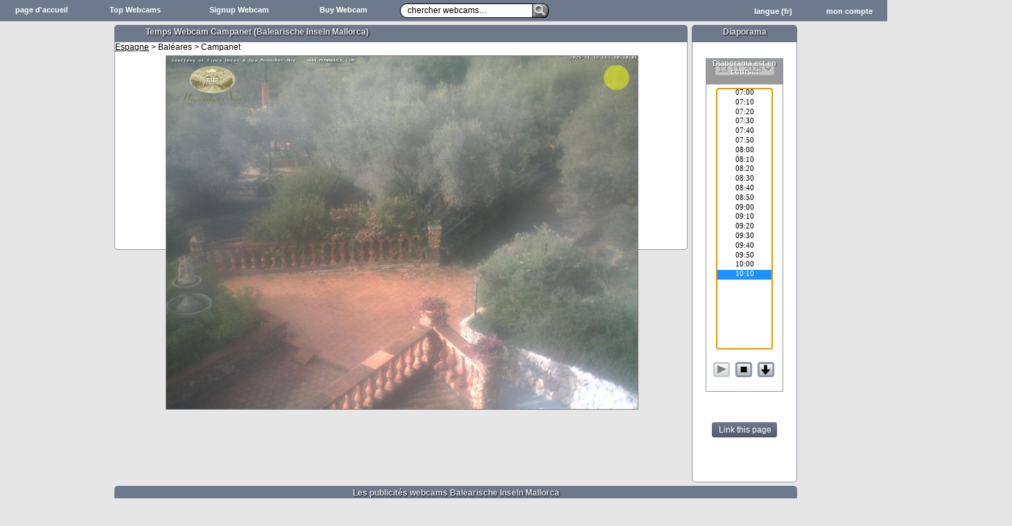

--- FILE ---
content_type: text/html
request_url: https://www.webcam-4insiders.com/fr/temps-Campanet/2673-Campanet-temps.php
body_size: 13728
content:


<!DOCTYPE html PUBLIC "-//W3C//DTD XHTML 1.0 Transitional//EN" "http://www.w3.org/TR/xhtml1/DTD/xhtml1-transitional.dtd">

<html xmlns="http://www.w3.org/1999/html">
<head>
    <title>Temps Webcam Campanet (Balearische Inseln Mallorca)</title>
    <meta http-equiv="Content-Type" content="text/html; charset=utf-8" />

    
    <meta name='keywords' lang='fr' content='temps Campanet, Campanet temps;, Hotel, Travel, Tourism' />
    <meta name='page-topic' content='travel tourism' />
    <meta name='description' content='Temps Webcam Campanet (Balearische Inseln Mallorca): Enjoy the weather in Campanet with a nice view towards Hotel Monnaber Nou includes a slideshow and pictures from the past few days.'/>
    <meta name="robots" content="index,follow" />
    <meta name="language" content="fr" />

    <meta property="og:image" content="https://www.webcam-4insiders.com/current/preview/2673-Webcam.jpg"/>
    <meta property="og:title" content="temps Webcam Campanet (Balearische Inseln Mallorca)" />
    <meta property="og:description" content="Temps Webcam Campanet (Balearische Inseln Mallorca): Enjoy the weather in Campanet with a nice view towards Hotel Monnaber Nou includes a slideshow and pictures from the past few days." />
    <meta property="og:url" content="https://www.webcam-4insiders.com/fr/temps-Campanet/2673-Campanet-temps.php" />

    <link rel="image_src" href="https://www.webcam-4insiders.com/current/thumbnail/2673-Webcam.jpg"/>

	<link rel="canonical" href="https://www.webcam-4insiders.com/fr/temps-Campanet/2673-Campanet-temps.php" />

<link rel="alternate" hreflang="de" href="https://www.webcam-4insiders.com/de/Wetter-Campanet/2673-Campanet-Wetter.php" />
<link rel="alternate" hreflang="en" href="https://www.webcam-4insiders.com/en/weather-Campanet/2673-Campanet-weather.php" />
<link rel="alternate" hreflang="es" href="https://www.webcam-4insiders.com/es/tiempo-Campanet/2673-Campanet-tiempo.php" />
<link rel="alternate" hreflang="fr" href="https://www.webcam-4insiders.com/fr/temps-Campanet/2673-Campanet-temps.php" />
<link rel="alternate" hreflang="it" href="https://www.webcam-4insiders.com/it/meteo-Campanet/2673-Campanet-meteo.php" />
<link rel="alternate" hreflang="de-de" href="https://www.webcam-4insiders.de/webcam/campanet/2673" />
<link rel="alternate" hreflang="de-ch" href="https://www.webcam-4insiders.ch/webcam/campanet/2673" />
<link rel="alternate" media="only screen and (max-width: 640px)" href="https://www.4insiders.webcam/webcam/campanet/2673" />

    <script type="text/javascript" language="JavaScript">
        //Set Refresh Interval
        refreshInterval = setTimeout("refresher()",900000);

        function refresher(){
            window.location.href = '../temps-Campanet/2673-Campanet-temps.php';
        }
    </script>

    <script type="text/javascript" language="JavaScript">
        var mypicturekeywords = 'temps-Webcam-Campanet-(Balearische-Inseln-Mallorca)-';
        var campictable = '2';
        var camid = '2673';

        var displayseconds = 'false';

        //Pull from DB
        var iswide = true;
        var realscreen = false;

        var mypicturesize = 'scaled';

    </script>
    <script type='text/javascript' language='JavaScript' src='/main-new.js?v1'></script>

    
<link type='text/css' href='/libs/jquery/css/custom-theme/jquery-ui-1.8.4.custom.css' rel='Stylesheet' />	
<script type='text/javascript' src='/libs/jquery/jquery-1.4.2.min.js'></script>
<script type='text/javascript' src='/libs/jquery/jquery-ui-1.8.4.custom.min.js'></script>
    <script type="text/javascript" src="/libs/lightboxjquery/jquery.lightbox-0.5.js"></script>
    <link rel="stylesheet" type="text/css" href="/libs/lightboxjquery/jquery.lightbox-0.5.css" media="screen" />
    <script type="text/javascript" language="JavaScript">
        $(function() {
            $('#lightboxlink').lightBox();
        });
    </script>


    <link href="/styles/topmenubar.css" rel="stylesheet" type="text/css" />
		<link href="/styles/tooltip.css" rel="stylesheet" type="text/css" />

		<script type="text/javascript">
	var timeout	= 500;
var closetimer	= 0;
var ddmenuitem	= 0;

// open hidden layer
function mopen(id)
{
	// cancel close timer
	mcancelclosetime();

	// close old layer
	if(ddmenuitem) ddmenuitem.style.visibility = 'hidden';

	// get new layer and show it
	ddmenuitem = document.getElementById(id);
	ddmenuitem.style.visibility = 'visible';

}
// close showed layer
function mclose()
{
	if(ddmenuitem) ddmenuitem.style.visibility = 'hidden';

}

// go close timer
function mclosetime()
{
	closetimer = window.setTimeout(mclose, timeout);
}

// cancel close timer
function mcancelclosetime()
{
	if(closetimer)
	{
		window.clearTimeout(closetimer);
		closetimer = null;
	}
}

// close layer when click-out
document.onclick = mclose;

function search(){

    //TODO Maybe add wait timer until another search
	//Search will be started with ajax

	//Check for BaseMessage
	if(document.getElementById('searchbox').value == 'chercher webcams…'){
		document.getElementById('searchbox').value = '';
	}

	//Check if chars are bigger than 2
	if(document.getElementById('searchbox').value.length > 2){

		//Get search string
		var searchstring = document.getElementById('searchbox').value;


		mopen('result');

		//Will come back with ajax
		document.getElementById('searchloadingindicator').innerHTML = '<img src="/ajax-images/small-searchindicator.gif" /> recherche en cours…';

		//document.getElementById('searchresult').innerHTML = "<p align='center'><br /><br /><br />Search is in progress please wait<br /><img src='/ajax-images/searchloader.gif' /></p>";

		$.ajax({
				url: '/services/webcamsearch.php',
				dataType: 'html',
				type: 'post',
				data: { searchstring: searchstring, lang: 'fr' },
				success: function( data ) {
					clearloadingindicator();
					$('#searchresult').html(data);
				}
			});

		//new Ajax.Updater('searchresult', '/services/webcamsearch.php', {evalScripts: true, onComplete: function() { clearloadingindicator(); }, parameters: { searchstring: searchstring, lang: 'fr' }});

	}
	else{
		togglenotice(true);
	}

}

function clearloadingindicator(){
	document.getElementById('searchloadingindicator').innerHTML = '';
}

var searchtimeout;

function startautosearch(){
    if(typeof searchtimeout !== 'undefined'){
       clearTimeout(searchtimeout);
    }
	if(document.getElementById('searchbox').value.length > 2){
		togglenotice(false);
		if(shouldsearch == true){

            searchtimeout = setTimeout('search()', 500);
			 	//search();
			}else{
				shouldsearch = true;
			}
	}
	else{
		mclose();
		togglenotice(true);
	}

}
var shouldsearch = true;

function handleEnter(inField, e) {
    var charCode;

    if(e && e.which){
        charCode = e.which;
    }else if(window.event){
        e = window.event;
        charCode = e.keyCode;
    }

    if(charCode == 13) {
       search();
    }
    else if(charCode == 27){
		//alert('esc');
	}
   	//TODO Check also for ESC to close!!
      var kC  = (window.event) ?    // MSIE or Firefox?
                 event.keyCode : e.keyCode;
      var Esc = (window.event) ?
                27 : e.DOM_VK_ESCAPE // MSIE : Firefox
      if(kC==Esc){
		mclose();
		shouldsearch = false;


		document.getElementById('searchbox').select();
		}

}

function togglenotice(status){
		if(status == true){
			document.getElementById('notice').style.visibility = 'visible';
		}else{
			document.getElementById('notice').style.visibility = 'hidden';
		}

	}
function clearbasetext(){

		if(document.getElementById('searchbox').value == 'chercher webcams…'){
			document.getElementById('searchbox').value = '';
			document.getElementById('searchbox').style.color = 'black';
		}
	}
	function leavesearch(){
		togglenotice(false);
		if(document.getElementById('searchbox').value == ''){
			document.getElementById('searchbox').value = 'chercher webcams…';
			document.getElementById('searchbox').style.color = 'gray';
		}
	}


function searchbuttonswap1(){
	var myPicButton = document.getElementById('searchbuttonlink');
	myPicButton.src = '/img/searchbox/searchbutton_pressed.png';
}
function searchbuttonswap2(){
	var myPicButton = document.getElementById('searchbuttonlink');
	myPicButton.src = '/img/searchbox/searchbutton_unpressed.png';
}
function updateextlink(){
	//Update Extended-Search Link
	var mysearchstr = document.getElementById('searchbox').value;
	document.getElementById('extsearchlink').href = '/services/extendedsearch.php?lang=fr&search=' + mysearchstr;
	//document.getElementById('extsearchlink').innerHTML = '/services/extendedsearch.php?search=' + mysearchstr;
}

</script>
		<script type="text/javascript">
		
		function openlogin(){
		$('#dialog-login').dialog('open');
	}
	
	function loginfinished(){
		$('#dialog-login').dialog('close');
		window.location.href=window.location.href;
	}
	
	
	$(function() {
		$('#dialog-login').dialog({
			autoOpen: false,
			resizable: false,
			height:240,
			width:290,
			modal: true,
			draggable: false,
			buttons: {
				'Login': function() {
					dologin();
				},
				Cancel: function() {
					$(this).dialog('close');
				}
			}
		});

		$('#dialog-login').keyup(function(e) {
		    if (e.keyCode == 13) {
		        dologin();
		    }
		});
		
	});			

	function dologin(){

		myuser = document.getElementById('username').value;
		mypass = document.getElementById('password').value;

		if(myuser == ''){
			document.getElementById('username').style.backgroundColor = 'red';
			document.getElementById('loginstatus').innerHTML = "<span style='color:red;'>Cases ne pas remplies</span>";
		}else{
			document.getElementById('username').style.backgroundColor = 'white';
		}

		if(mypass == ''){
			document.getElementById('password').style.backgroundColor = 'red';
			document.getElementById('loginstatus').innerHTML = "<span style='color:red;'>Cases ne pas remplies</span>";
		}else{
			document.getElementById('password').style.backgroundColor = 'white';
		}
		
		
		if(myuser != '' && mypass != ''){

			document.getElementById('loader').style.display = 'block';
			document.getElementById('loadersuccess').style.display = 'none';
			document.getElementById('loginstatus').innerHTML = "Vérifie login..";


		$.ajax({
			url: '/services/login.php',
			dataType: 'text',
			type: 'POST',
			data: {username: myuser, pass: mypass},
			success: function( data ) {
				if(data == 'true'){
					document.getElementById('loader').style.display = 'none';
					document.getElementById('loadersuccess').style.display = 'block';
					document.getElementById('loginstatus').innerHTML = "<span style='color:green;'>Votre login a été effectué avec succès</span>";

					//$('#dialog-confirm').dialog('close');
					//setTimeout('$(this).dialog(\'close\');',1000);
					setTimeout('loginfinished();',1000);			
		
						 
				}else if(data == 'falseinactive'){
					document.getElementById('loader').style.display = 'none';
					document.getElementById('loginstatus').innerHTML = "<span style='color:red;'>Login a échoué<br>Le compte est désactivé <br> S&#039;il vous plaît contactez admin</span>";
				}
				else{
					document.getElementById('loader').style.display = 'none';
					document.getElementById('loginstatus').innerHTML = "<span style='color:red;'>Login a échoué</span>";

				};
				
			}
		});
		
				}
		return false;
		 }

	function resetpwd(){
		//setTimeout('parent.parent.GB_hide();',1000);

		parent.parent.document.location='/fr/useradmin/resetpassword.php';
		
		}
		</script>
		
    
    <!--[if IE 7]>
    <style type="text/css">
        #slideshowprogress{
            margin-left: -9px;
        }
        #topwebcams_sub{
            margin-top: 20px;
        }
        #account_sub{
            margin-top: 20px;
        }
        #lang_sub{
            margin-top: 20px;
        }
    </style>
    <![endif]-->



    <link rel="stylesheet" href="/styles/morecams.css" type="text/css" media="screen" />
    <link rel="stylesheet" href="/styles/quickfacts.css" type="text/css" media="screen" />

    <link rel='stylesheet' href='/styles/morecams_wide.css' type='text/css' media='screen' />


    <link href='/styles/main_cleaned-rel1.css' rel='stylesheet' type='text/css' />

    <style type="text/css">
        

            #picturecanvas{
                height:  510px;
            }

            #pictureblock, #basepic,#pic2, #loadingpictures, #overlaybox{
                width: 680px;
                height: 510px;
            }
    </style>

    
    <script type="text/javascript">

  var _gaq = _gaq || [];
  _gaq.push(['_setAccount', 'UA-2423106-20']);
  _gaq.push(['_trackPageview']);

  (function() {
    var ga = document.createElement('script'); ga.type = 'text/javascript'; ga.async = true;
    ga.src = ('https:' == document.location.protocol ? 'https://ssl' : 'http://www') + '.google-analytics.com/ga.js';
    var s = document.getElementsByTagName('script')[0]; s.parentNode.insertBefore(ga, s);
  })();

</script>
</head>

<body>

<div id="fb-root"></div>
<script>(function(d, s, id) {
        var js, fjs = d.getElementsByTagName(s)[0];
        if (d.getElementById(id)) return;
        js = d.createElement(s); js.id = id;
        js.src = "//connect.facebook.net/fr_FR/all.js#xfbml=1";
        fjs.parentNode.insertBefore(js, fjs);
    }(document, 'script', 'facebook-jssdk'));</script>



		<div id="menubar">
		<ul style="display:inline;">
			<li id="home" class="menuitemwithlink" ><a class='menuitemlink' href='/fr/' rel='nofollow' target='_self'>
				page d'accueil
			</a></li><li id="topwebcams" class="menuitemwithlink" ><a class='menuitemlink' href='/fr/topwebcams/' rel='nofollow' target='_self'>Top Webcams</a></li><li id="signup" class="menuitemwithlink" ><a class='menuitemlink' href='/fr/camadmin/camsignup.php' rel='nofollow' target='_self'>Signup Webcam</a></li><li id="tourism" class="menuitemwithlink" ><a class='menuitemlink' href='https://www.baustellen.camera' rel='nofollow' target='_blank'>Buy Webcam</a></li>
			<li id="searchmenu" class="menuitem" onmouseover="mcancelclosetime()">
				<div id="searchouterbox">
					<div id="searchleft"></div>
					<div id="innersearchbox">
						<input type="text" class="searchfield" autocomplete="off" id="searchbox" name="searchstring" value="chercher webcams…" onfocus="javascript:clearbasetext();" onblur="javascript:leavesearch();" onkeyup="startautosearch();" onkeypress="handleEnter(this, event)" />
					</div>
					<div id="searchbutton">
						<a href="javascript:search();">
							<img id="searchbuttonlink" src="/img/searchbox/searchbutton_unpressed.png" onmouseover="javascript:searchbuttonswap1();" onmouseout="javascript:searchbuttonswap2();" border="0" />
						</a>
					</div>
					<div id="notice" style="top:23px;">
						<div class="pointer_up"></div>
						<div class="tooltip_bottom">Veuillez entrer au moins 3 caractères !</div>
					</div>
				</div>
			<div id="result" onmouseover="mcancelclosetime()" style="z-index:55;" >
					<div id="searchresulttitlebar" style='clear:both;width:700px;'>
					<p id="searchloadingindicator"></p>
					<p id="searchrestitle">résultat</p>
					</div>
					<div id="searchresult" onmouseover="mcancelclosetime()" style="clear:both;">
						<p align="center"><br /><br /><br />Search is in progress please wait<br /><img src="/ajax-images/searchloader.gif" /></p>
					</div>

					<p id="searchresfooter"><a href="#" id="extsearchlink" rel="nofollow" target="_blank" onmouseover="javascript:updateextlink();">recherche avancée</a></p>
				</div>


			</li>
			<li id="account" class="menuitem" onmouseover="mopen('account_sub')">
				mon compte
				<div id="account_sub" onmouseover="mcancelclosetime()" onmouseout="mclosetime()"></p><a href="javascript:openlogin();" class="menulink" rel="nofollow">Login</a><a href="/fr/useradmin/userregister.php" rel="nofollow" class="menulink">Register for free</a><br>
            <a href="/fr/betanotice.php" rel="nofollow" class="menulink" target='_blank'>Beta-Information</a><a href="/fr/terms.php" rel="nofollow" class="menulink">les conditions générales d affaires</a>
						<a href="/fr/privacy.php" rel="nofollow" class="menulink">Privacy Notice</a><br><a href="/fr/support/contact.php" rel="nofollow" class="menulink" target='_blank'>Contact us</a><a href="/fr/support/copyright.php?camid=2673" rel="nofollow" class="menulink" target='_blank'>Report Copyright</a>
		        </div>

			</li>
			<li id="lang" class="menuitem" onmouseover="mopen('lang_sub');">
				langue (fr)
				<div id="lang_sub" onmouseover="mcancelclosetime()" onmouseout="mclosetime()">
					<br><a href='https://www.webcam-4insiders.com/de/Wetter-Campanet/2673-Campanet-Wetter.php' target='_self' class='menulink' title='Wetter Webcam Campanet (Balearische Inseln Mallorca)'>Deutsch (de)</a>
<a href='https://www.webcam-4insiders.com/en/weather-Campanet/2673-Campanet-weather.php' target='_self' class='menulink' title='weather Webcam Campanet (Balearische Inseln Mallorca)'>English (en)</a>
<a href='https://www.webcam-4insiders.com/es/tiempo-Campanet/2673-Campanet-tiempo.php' target='_self' class='menulink' title='tiempo Webcam Campanet (Balearische Inseln Mallorca)'>Espanol (es)</a>
<a href='https://www.webcam-4insiders.com/it/meteo-Campanet/2673-Campanet-meteo.php' target='_self' class='menulink' title='meteo Webcam Campanet (Balearische Inseln Mallorca)'>Italiano (it)</a>

		        </div>
			</li>
		</ul>
		</ul>

	<div id='loginspace' style='display:none;'>begin
		<div id='dialog-login' title='Login'><form id='loginform' onsubmit='return dologin();' action='login.php'>		<br/>
				<label for='username' style='float: left; width: 100px;font-size:9pt;font-family:Verdana, Arial, Helvetica, sans;'>Identifiant:</label><input type='text' name='username' id='username' value='' required='required' /><br/>
				<label for='password' style='float: left; width: 100px;font-size:9pt;font-family:Verdana, Arial, Helvetica, sans;'>Mot de passe:</label><input type='password' name='password' id='password' value='' required='required' /><br/><br/>
				<div id='loader' style='float:left;margin-right:5px;display:none;'><img src='/ajax-images/smallwhiteloader.gif' /></div>
				<div id='loadersuccess' style='float:left;margin-right:5px;display:none;'><img src='/ajax-images/loginsuccess.gif' /></div>
				<div id='loginstatus' style='font-family:Verdana, Arial, Helvetica, sans;font-size:9pt;'></div>
				<div id='loginreset' style='font-family:Verdana, Arial, Helvetica, sans;font-size:9pt;'><br><a href='javascript:resetpwd();'>Forgot password?</a></div>
			</form></div>end</div>
	</div>



<div id="browsernotice">
    <span id='browsermsg'></span> &nbsp;&nbsp;<a href="/betanotice.php" target="_blank">Learn more</a> &nbsp;&nbsp;oder&nbsp;&nbsp; <a href="javascript:hidebrowsernotice();">Hide this message</a>
</div>


<div id="outerbox" style='margin-top:5px;width:1460px;'>
<div id="leftad" style="width: 165px; height: 680px;float:left;">
<div style='margin-top:10px;margin-left:8px;width:150px;'>
	 <div class="addthis_inline_share_toolbox_uks2"></div>
</div>
    <div id="myad"style="width: 160px; height: 600px;margin-top: 10px;">

        <script async src="//pagead2.googlesyndication.com/pagead/js/adsbygoogle.js"></script>
        <!-- W4I_Webcam_LinksAussen2014 -->
        <ins class="adsbygoogle"
             style="display:inline-block;width:160px;height:600px"
             data-ad-client="ca-pub-9322843257595464"
             data-ad-slot="6186479544"></ins>
        <script>
            (adsbygoogle = window.adsbygoogle || []).push({});
        </script>    </div>
</div>
<div id="mainbox">

<div id="picturebox">
    <div id="pictureboxheader"  class="boxheader"><h1 class="boxtitle">Temps Webcam Campanet (Balearische Inseln Mallorca)</h1></div>
    <div id="picturebox_content">

        <span class='pathlist'><a href='/cams/fr/Europe/Espagne_r06_f.php' target='_blank' class='pathlistlink'>Espagne</a> > Baléares > Campanet<br></span>
        <div id='picturecanvas' style='float:left;'>

            <div id="pictureblock" style="margin-left: auto;margin-right:auto;background-color: blue;">


                <a id="lightboxlink" name="lightboxlink" href="" rel='lightbox' title="Webcam-source: <br> http://www.monnaber.com">
                    <img id='basepic' src='' alt='temps Webcam Campanet (Balearische Inseln Mallorca) Image' onmouseover="javascript:showpictureoverlay();" onmouseout="javascript:hidepictureoverlay();"/>
                    <img id='pic2' src='' alt='temps Webcam Campanet (Balearische Inseln Mallorca) Image' style='visibility:hidden;'/>
                    <div id="loadingpictures">
                        <div id="innerloadingbox">
                            <img src="/ajax-images/pictureloading.gif" style="border:none;"/><br/><br/>
                            Télécharge les images                        </div>
                    </div>
                </a>

                

                
                <div id="overlaybox" onclick="$('#lightboxlink').trigger('click');" onmouseover="javascript:showpictureoverlay();" onmouseout="javascript:hidepictureoverlay();">

		
                    	<div onmouseover='javascript:showpictureoverlay();' onmouseout='javascript:hidepictureoverlay();' id='videoteaser' style='border:1px solid gray;background-color: gray; text-align: center; z-index: 40; display: block; height:80px; width: 100%; opacity: 0.95; margin: 0px; padding-top:10px; opacity:0.95;background-color:#8F99A6;overflow:hidden;'>
                    <a id='likeusteaserlink' href='https://www.facebook.com/sharer/sharer.php?u=https://www.webcam-4insiders.com/fr/temps-Campanet/2673-Campanet-temps.php' target='_blank' rel='nofollow' style='font-weight:bold;font-family:Verdana, Helvetica, sans;font-size:12pt;color:black;text-decoration:none;'>
<img src='/img/fbshare.png' alt='facebook' style='vertical-align:middle;' />
<span style='text-decoration:underline;'>Like us on facebook</a>
<br><br>
            <a href='#temperature' target='_self' style='font-family:Verdana, Helvetica, sans;font-size:12pt;color:black;display:none;' id='videoteaserlink'>Live Weather Data available</a>
<br>
			</div>
			<script type='text/javascript'>
				var videoteasersize = '70';
			</script>
			                    <div onmouseover='javascript:showpictureoverlay();' onmouseout='javascript:hidepictureoverlay();' id='zoomlink' style='background-color: gray; border-radius: 5px 5px 5px 5px; text-align: center; z-index: 40; display: block; height:60px; width: 60px; opacity: 0.95; float:right; margin: 0px; '>
                        <img src="/img/zoom.png" style="margin-top:16px;" border="0" />
                    </div>
                    <p id="picmessage" align="center"></p>
<p id="temperatureblock">
<a href="http://www.netatmo.com" target="_blank" rel="nofollow" style='color:white;text-decoration:none;'>
<span id="temperaturevalue">-°C</span><br><span style="font-size:7pt;display:none;" id="temperatureteaser">by netatmo</span><span id="temperaturedetailinfo" style="display:none;font-size:8pt;"></span>
</a>
</p>

                    <div id="overlaymessage" style="height:90px;opacity:0.95;background-color:#8F99A6;display:none;">
                        <div style="clear:left;height:65px;width:100%;text-align:center;padding-top:15px;padding-left:2px;opacity:1;overflow:hidden;">
                            <h2 style="font-size: 10pt;text-shadow: none;margin-top: 5px;">Webcam Campanet Hotel Monnaber Nou</h2>
                                                        <a href='http://www.monnaber.com' title='http://www.monnaber.com' target='_blank' class='sourcelink' id='camsourcelink' style='text-shadow: none;font-size:10pt;'>Webcam-source: http://www.monnaber.com</a>
                        </div>
                    </div>
                </div>

                <div style="height:0px;width: 10px;"></div>

                <script type='text/javascript'>
                    overlayopen = false;
                    //$('#overlaymessage').slideToggle();
                    $('#openoverlaybutton').css('display', 'block');
                    $('#overlayhandle').css('height', '20px');
                    $('#openoverlaybutton').css('display', 'none');
                    $('#zoomlink').css('display', 'none');
		    $('#socialshare').css('display', 'none');
		    $('#videoteaser').css('display', 'none');
                </script>


            </div>
        </div>
        <div style='width:730px;height:100px;margin-left:auto;margin-right:auto;padding-top:5px;'>
        <script async src="//pagead2.googlesyndication.com/pagead/js/adsbygoogle.js"></script>
		<!-- w4i_below_picture_responsive -->
		<ins class="adsbygoogle"
			style="display:block"
			data-ad-client="ca-pub-9322843257595464"
			data-ad-slot="8725151548"
			data-ad-format="auto"></ins>
		<script>
		(adsbygoogle = window.adsbygoogle || []).push({});
		</script>        </div>

    </div>

</div>


<div id="innerright">
    <div id="diacontrol">
        <div id="diacontrolheader" class="boxheader"><p class="boxtitlecentered">Diaporama</p></div>
        <div id="diacontrol_content">
            <div style='width:150px;height:450px;padding-top:23px;'>
                <div align='center' style='padding:5px;margin-top:0px;margin-left:auto;margin-right:auto;width:100px;height:470px;border: 1px solid #8f99a6;'>
                    <div id="slideshowprogress">Diaporama est en cours…</div>
                    <select id="datebox" name='datebox' onchange="javascript:getpicturelist();"><option>En cours…</option></select>
                    <br />
                    <br /><select size='20' onchange='javascript:changepic();' id='picturelist' name='picturelist' style='width:82px;height:378px;font-size:8pt;font-family:Verdana;text-align:center;'><option>En cours…</option>
                    </select>
                    <br /><br />
                    <a class="smalldiabutton" id="diastart_link" href="javascript:slideshowstartclicked();"><img id="diastart_img" src="/img/diacontrol/dia_play.png" border="0" /></a>
                    <a class="smalldiabutton" id="diastop_link" href="#"><img id="diastop_img" src="/img/diacontrol/dia_stop.png" border="0" /></a>
                    <a class="smalldiabutton" id="diaorder_link" href="javascript:changeorder();"><img id="diaorder_img" src="/img/diacontrol/dia_down.png" border="0" /></a><br />
                </div>

                
                <div style='margin-top:25px;text-align:center;'>
                    <div style='width:120px;overflow:hidden;margin-left:auto;margin-right:auto;'>
                        <div class='fb-like' data-href='https://www.webcam-4insiders.com/fr/temps-Campanet/2673-Campanet-temps.php' data-send='false' data-layout='button_count' data-width='450' data-show-faces='false'></div>
                    </div>
                    <div style='width:60px;overflow:hidden;margin-left:auto;margin-right:auto;margin-top:5px;'>
                    </div>
                        <br>
                        <a href='#' onclick='javascript:opensharedialog(); return false;' target='_self' class='btn_link'>Link this page</a>
                    
                </div>
                            </div>
        </div>
    </div>
</div>
<div id="morecams">
       <div id="morecamsheader" class="boxheader"><h4 class="boxtitle" style="padding-left:0px;text-align:center;">Les publicités webcams Balearische Inseln Mallorca</h4></div>
    <div id="morecams_content" style="height:340px;">
       <div id="morepicsleft" style="width:180px;height:360px;float:left;margin-left:5px;margin-right:15px;">
            <div id='pic1580' class='picsmall'  >
							<div class='innerpicsmall' id='innerpic1580small'><a href='https://www.webcam-4insiders.com/fr/temps-Palma De Mallorca/1580-Palma De Mallorca-temps.php' target='_blank' style='text-decoration:none;' ><img src='/current/thumbnail/1580-temps-Webcam-Palma-De-Mallorca-(Majorque).jpg' width='130px' height='97px;' alt='temps Webcam Palma De Mallorca (Majorque)' title='temps Webcam Palma De Mallorca (Majorque)' border='0' /><div class='citynameoverlay'>
                                    <p class='citynameoverlaytext'>Palma De Mallorca</p>
                                </div></a></div></div><div id='pic11479' class='picsmall'  >
							<div class='innerpicsmall' id='innerpic11479small'><a href='https://www.webcam-4insiders.com/fr/temps-Palma De Mallorca-Webcam/11479-Webcam-Palma De Mallorca-temps.php' target='_blank' style='text-decoration:none;' ><img src='/current/thumbnail/11479-temps-Webcam-Palma-De-Mallorca-(Majorque).jpg' width='130px' height='97px;' alt='temps Webcam Palma De Mallorca (Majorque)' title='temps Webcam Palma De Mallorca (Majorque)' border='0' /><div class='citynameoverlay'>
                                    <p class='citynameoverlaytext'>Palma De Mallorca</p>
                                </div></a></div></div><div id='pic577' class='picsmall'  >
							<div class='innerpicsmall' id='innerpic577small'><a href='https://www.webcam-4insiders.com/fr/temps-Palma De Mallorca-Webcam/577-Webcam-Palma De Mallorca-temps.php' target='_blank' style='text-decoration:none;' ><img src='/current/thumbnail/577-temps-Webcam-Palma-De-Mallorca-(Majorque).jpg' width='130px' height='97px;' alt='temps Webcam Palma De Mallorca (Majorque)' title='temps Webcam Palma De Mallorca (Majorque)' border='0' /><div class='citynameoverlay'>
                                    <p class='citynameoverlaytext'>Palma De Mallorca</p>
                                </div></a></div></div>        </div>
               
        <div id="gcontentreco" style="width:565px;height:300px;float:left;">
            <script async src="//pagead2.googlesyndication.com/pagead/js/adsbygoogle.js"></script>
<ins class="adsbygoogle"
     style="display:block"
     data-ad-format="autorelaxed"
     data-ad-client="ca-pub-9322843257595464"
     data-ad-slot="9158500345"></ins>
<script>
     (adsbygoogle = window.adsbygoogle || []).push({});
</script>
</div>
        <div id="morepicsright" style="width:120px;height:360px;float:left;margin-left:15px;">
            <div id='pic652' class='picsmall'  >
							<div class='innerpicsmall' id='innerpic652small'><a href='https://www.webcam-4insiders.com/fr/temps-Ibiza/652-Ibiza-temps.php' target='_blank' style='text-decoration:none;' ><img src='/current/thumbnail/652-temps-Webcam-Ibiza.jpg' width='130px' height='97px;' alt='temps Webcam Ibiza' title='temps Webcam Ibiza' border='0' /><div class='citynameoverlay'>
                                    <p class='citynameoverlaytext'>Eivissa</p>
                                </div></a></div></div><div id='pic483' class='picsmall'  >
							<div class='innerpicsmall' id='innerpic483small'><a href='https://www.webcam-4insiders.com/fr/temps-Palma De Mallorca/483-Palma De Mallorca-temps.php' target='_blank' style='text-decoration:none;' ><img src='/current/thumbnail/483-temps-Webcam-Palma-De-Mallorca-(Majorque).jpg' width='130px' height='97px;' alt='temps Webcam Palma De Mallorca (Majorque)' title='temps Webcam Palma De Mallorca (Majorque)' border='0' /><div class='citynameoverlay'>
                                    <p class='citynameoverlaytext'>Palma De Mallorca</p>
                                </div></a></div></div><div id='pic15810' class='picsmall'  >
							<div class='innerpicsmall' id='innerpic15810small'><a href='https://www.webcam-4insiders.com/fr/temps-Font De Sa Cala-Webcam/15810-Webcam-Font De Sa Cala-temps.php' target='_blank' style='text-decoration:none;' ><img src='/current/thumbnail/15810-temps-Webcam-Font-De-Sa-Cala-(Majorque,-Balearische-Inseln,--Balearische-Inseln--Font-De-Sa-Cala).jpg' width='130px' height='97px;' alt='temps Webcam Font De Sa Cala (Majorque, Balearische Inseln,  Balearische Inseln  Font De Sa Cala)' title='temps Webcam Font De Sa Cala (Majorque, Balearische Inseln,  Balearische Inseln  Font De Sa Cala)' border='0' /><div class='citynameoverlay'>
                                    <p class='citynameoverlaytext'>Font De Sa Cala</p>
                                </div></a></div></div>        </div>
      
    <div id="morecamsbottom" style="clear:both;padding-top:20px;padding-left:5px;">
     <div id='pic13907' class='picsmall'  >
							<div class='innerpicsmall' id='innerpic13907small'><a href='https://www.webcam-4insiders.com/fr/Viareggio/13907-Viareggio.php' target='_blank' style='text-decoration:none;' ><img src='/current/thumbnail/13907-temps-Webcam-Viareggio-(Toscana).jpg' width='130px' height='97px;' alt='temps Webcam Viareggio (Toscana)' title='temps Webcam Viareggio (Toscana)' border='0' /><div class='citynameoverlay'>
                                    <p class='citynameoverlaytext'>Viareggio</p>
                                </div></a></div></div><div id='pic1380' class='picsmall'  >
							<div class='innerpicsmall' id='innerpic1380small'><a href='https://www.webcam-4insiders.com/fr/temps-Berlin-Webcam/1380-Webcam-Berlin-temps.php' target='_blank' style='text-decoration:none;' ><img src='/current/thumbnail/1380-temps-Webcam-Berlin-.jpg' width='130px' height='97px;' alt='temps Webcam Berlin ' title='temps Webcam Berlin ' border='0' /><div class='citynameoverlay'>
                                    <p class='citynameoverlaytext'>Berlin</p>
                                </div></a></div></div><div id='pic4505' class='picsmall'  >
							<div class='innerpicsmall' id='innerpic4505small'><a href='https://www.webcam-4insiders.com/fr/temps-Florence-Webcam/4505-Webcam-Florence-temps.php' target='_blank' style='text-decoration:none;' ><img src='/current/thumbnail/4505-temps-Webcam-Florence-(Toscana).jpg' width='130px' height='97px;' alt='temps Webcam Florence (Toscana)' title='temps Webcam Florence (Toscana)' border='0' /><div class='citynameoverlay'>
                                    <p class='citynameoverlaytext'>Florence</p>
                                </div></a></div></div><div id='pic1492' class='picsmall'  >
							<div class='innerpicsmall' id='innerpic1492small'><a href='https://www.webcam-4insiders.com/fr/temps-Ulm/1492-Ulm-temps.php' target='_blank' style='text-decoration:none;' ><img src='/current/thumbnail/1492-temps-Webcam-Ulm-.jpg' width='130px' height='97px;' alt='temps Webcam Ulm ' title='temps Webcam Ulm ' border='0' /><div class='citynameoverlay'>
                                    <p class='citynameoverlaytext'>Ulm</p>
                                </div></a></div></div><div id='pic157' class='picsmall'  >
							<div class='innerpicsmall' id='innerpic157small'><a href='https://www.webcam-4insiders.com/fr/temps-Adelboden/157-Adelboden-temps.php' target='_blank' style='text-decoration:none;' ><img src='/current/thumbnail/157-temps-Webcam-Adelboden-(Berner-Oberland).jpg' width='130px' height='97px;' alt='temps Webcam Adelboden (Berner Oberland)' title='temps Webcam Adelboden (Berner Oberland)' border='0' /><div class='citynameoverlay'>
                                    <p class='citynameoverlaytext'>Adelboden</p>
                                </div></a></div></div><div id='pic6220' class='picsmall'  >
							<div class='innerpicsmall' id='innerpic6220small'><a href='https://www.webcam-4insiders.com/fr/temps-Geiranger/6220-Geiranger-temps.php' target='_blank' style='text-decoration:none;' ><img src='/current/thumbnail/6220-temps-Webcam-Geiranger-.jpg' width='130px' height='97px;' alt='temps Webcam Geiranger ' title='temps Webcam Geiranger ' border='0' /><div class='citynameoverlay'>
                                    <p class='citynameoverlaytext'>Geiranger</p>
                                </div></a></div></div>    </div>
      <div id="morepics_related" style="padding-bottom:20px;">
            <a href="javascript:loadrelated()" id="loadrelatedlink" style="font-family:Verdana, Helvetica, sans;font-size:11pt;color:black;"></a>
        </div>
    </div>
    
</div>

<script type="application/javascript">
    function opencurrentpicture(){
        var picLink = $("#basepic").attr("src");
        var picLinkOriginal = picLink.replace("scaled","original");
        //return 'https://www.webcam-4insiders.com' + picLink;
        window.open(picLinkOriginal, "picture");
    }
</script>

<div id="facts">
<div id="factsheader" class="boxheader"><p class="boxtitlecentered">Info-bulle</p></div>
<div id="facts_content" style="overflow-x: hidden; overflow-y: auto;background-color:white;">
<table class="quickfactstable" cellpadding="3" cellspacing="0" width="309px">
<tr>
    <th colspan="2" class="quickfactsth"><h3 class="quickfactstitle">Webcam "Temps Webcam Campanet (Balearische Inseln Mallorca)"</h3></th>
</tr>
<tr>
    <td class="quickfactsleft" colspan="2" style="text-align: center;"><a href="javascript:opencurrentpicture();" id="currentpicturelink">Save selected picture</a></td>
</tr>
<tr>
    <td class="quickfactsleft" width="140px;">Emplacement de la webcam:</td>
    <td class="quickfactsright">
        <a href='/map/fr/2673-temps-Webcam-Campanet-(Balearische-Inseln-Mallorca)' target='_blank'>Montrer sur la carte</a>    </td>
</tr>

<tr>
    <td class="quickfactsleft">Coordonnées de la webcam:</td>
    <td class="quickfactsright">
        39.774753 / 2.965845    </td>
</tr>
<tr>
    <td class="quickfactsleft">Mètres au-dessus de la mer</td>
    <td class="quickfactsright">127m    </td>
</tr>
<tr>
    <td class="quickfactsleft">Motif méteo webcam:</td>
    <td class="quickfactsright">
        Hotel Monnaber Nou    </td>
</tr>
<tr>
    <td class="quickfactsleft">Dernière image de la webcam:</td>
    <td class="quickfactsright">
        13.11.2025 10:10:01    </td>
</tr>
<tr>
    <td class="quickfactsleft">Webcam-source:</td>
    <td class="quickfactsright">
        <a href='https://www.webcam-4insiders.com/link/fr/2673-Campanet-temps.php' target='blank'>To sourcewebsite</a>    </td>
</tr>


<tr>
    <th colspan="2" class="quickfactsth"><h3 class="quickfactstitle">Infos sur <em>Campanet</em></h3></th>
</tr>
<tr>
    <td class="quickfactsleft">Lever du soleil</td>
    <td class="quickfactsright">07:29 Heure    </td>
</tr>
<tr>
    <td class="quickfactsleft">Coucher du soleil</td>
    <td class="quickfactsright">17:35 Heure    </td>
</tr>
<tr>
    <td class="quickfactsleft">Attractions<br/><strong>Campanet</strong>:</td>
    <td class="quickfactsright">
        <ul class="quickfactslist">
            n/a        </ul>
    </td>
</tr>
<tr>
    <td class="quickfactsleft">Eaux connues:</td>
    <td class="quickfactsright">
        <ul class="quickfactslist">
            n/a        </ul>
    </td>
</tr>
<tr>
    <td class="quickfactsleft">Montagnes à proximité:</td>
    <td class="quickfactsright">
        <ul class="quickfactslist">
            n/a        </ul>
    </td>
</tr>
<tr>
    <td class="quickfactsleft">Régions touristiques:</td>
    <td class="quickfactsright">
        <ul class="quickfactslist">
            
								<li>
									<a href="https://www.webcam-4insiders.com/places/fr/Webcam-Balearische Inseln Mallorca/t681-Balearische Inseln Mallorca.php" target="_blank">Balearische Inseln Mallorca</a>
								</li>
								        </ul>
    </td>
</tr>
<tr>
    <td class="quickfactsleft">Wikipedia:</td>
    <td class="quickfactsright"><a href='http://fr.wikipedia.org/wiki/Campanet' target='_blank'>Campanet</a></td>
</tr>




        
</table>

</div>
</div>

<div id="description">
    <div id="descriptionheader" class="boxheader"><h3 class="boxtitle">Infos sur Campanet</h3></div>
    <div id="description_content" style='text-align:center;padding-top:10px;'>

        

        <script type='text/javascript'>

            if(iswide == false){
                $('#morecams').css('display', 'none');
            }

            if((screen.width >= '1600' && screen.height >= '1050') && iswide == false){
                $('#diacontrol_content').css('height', '656px');
                $('#separatorline').css('margin-top', '90px');
            }

            
        </script>

        <p style='margin-left:30px;margin-right:30px;text-align:left;font-family:Verdana, Helvetica, sans;font-size:10pt;'>

            <h2 style='text-align: left;font-family: Verdana, Helvetica, sans;margin-left: 10px;font-size:14pt;'>Temps Webcam Campanet (Balearische Inseln Mallorca)</h2><p style='font-family:Verdana, Helvetica, sans; font-size:9pt;margin-top:0px;margin-left:10px;margin-bottom: 0px;' align='left'><em>Webcam Temps  Campanet (Balearische Inseln Mallorca)</em>: La livecam <em>Campanet</em> a pour sujet: <strong>Hotel Monnaber Nou</strong>.<br>   <br>La <b>webcam Campanet</b> est régulièrement mise à jour et vous livre des images actuelles.<br>Appréciez le panorama que vous offre cette webcam et suivez l’évolution de la météo en direct avec la webcam CAMPANET.<br><br>        </p>
        
        <p style='font-family:Verdana, Helvetica, sans; font-size:9pt;padding-left:10px;padding-right:10px;margin-top:0px;' align='left'>


            Campanet est une petite ville de l'île espagnole de Majorque Baléares. <strong>Campanet</strong> se trouve dans le nord de l'île. La municipalité de <strong>Campanet</strong> est situé sur la route principale MA-13 de Inca vers Alcudia. Les montagnes dans la partie nord de <strong>Campanet</strong> atteindre ne importe quelle hauteur particulièrement remarquable, mais ici, il ya beaucoup de puits, ce qui est le plus caractéristique de <strong>Campanet</strong> peut-être. Renseignez-vous sur le temps en <strong>Campanet</strong> avec nos webcams météo!        </p>
        <br /><br />
    </div>

</div>

            <div id="temperature" style="display:none;">
    <div id="temperatureheader" class="boxheader"><h3 class="boxtitle">Current Weather and Temperature Campanet</h3></div>
    <div id="temperature_content" style='text-align:center;padding-top:10px;overflow-y:auto;'>
        <div id="temperatureinner" style="width:610px;margin-left:auto;margin-right:auto;">
            <h3 style="font-family: Verdana, Arial, Helvetica, sans-serif;">Live Weather-Data Campanet at 13.11.2025</h3>
            <table id="temperaturestationtable" cellpadding="4" cellspacing="0" style="width:610px;">
        <thead>
        <tr>
                <th>Station</th>
                <th colspan="2">Temperature</th>
                <th colspan="2">Humidity</th>
                <th colspan="2">Pressure</th>
            </tr>
            <tr>
                <th>Weather-Station</th>
                <th>Current</th>
                <th>Min / Max</th>
                <th>Current</th>
                <th>Min / Max</th>
                <th>Current</th>
                <th>Min / Max</th>
            </tr>
        </thead>
        <tbody>
        </tbody>
            </table>
            <br><span style="font-size:9pt;font-family:Arial, sans-serif;">The current live Weather for Campanet is provided by <a href='http://www.netatmo.com' target='_blank' rel='nofollow'>netatmo</a>.</span>
        </div>
    </div>
</div>




<div id='video'><div id='videoheader' class='boxheader'><h3 class='boxtitle'>Video</h3></div><div id='video_content' style='text-align:center;padding-top:10px;'><div style='text-align:center;padding-top:10px;font-family:Verdana, Helvetica, sans;font-size:10pt;'>
        	<div itemprop='video' itemscope itemtype='http://schema.org/VideoObject'>
            	<h3>Video temps Webcam Campanet (Balearische Inseln Mallorca)</a></h3>
            	<span itemprop='description'> Slideshow video of temps Webcam Campanet (Balearische Inseln Mallorca)</span>
            	<br>
            	video created on 02.12.2014 16:19<br><br><br><br>
            <meta itemprop='name' content='Video temps Webcam Campanet (Balearische Inseln Mallorca)' />
            <meta itemprop='thumbnailUrl' content='https://www.webcam-4insiders.com/current/thumbnail/2673.jpg' />
            <meta itemprop='contentUrl' content='https://www.webcam-4insiders.com/videos/2673-webcam-video-18362.mp4' />
            <meta itemprop='uploadDate' content='2014-12-02T16:19:22+01:00' />
            <meta itemprop='duration' content='T0M6S' />
            <video width='400' height='300' preload='none' poster='https://www.webcam-4insiders.com/current/preview/2673.jpg' controls>
                <source src='/videos/2673-webcam-video-18362.mp4' type='video/mp4'>
                Sorry your browser does not support HTML5-Videos.
            </video>
	</div>
		<a href='https://www.webcam-4insiders.com/fr/video/2673-Video-Webcam-Campanet.html' target='_blank'>Click here for a bigger version</a>
        <br><br></div></div></div>        

</div>
<div id="rightad" style="float:left;">
<div style="height:600px;width:300px;">
    <script async src="//pagead2.googlesyndication.com/pagead/js/adsbygoogle.js"></script>
<!-- w4i_webcampage_right_outside_2017 -->
<ins class="adsbygoogle"
     style="display:inline-block;width:300px;height:600px"
     data-ad-client="ca-pub-9322843257595464"
     data-ad-slot="4588699948"></ins>
<script>
(adsbygoogle = window.adsbygoogle || []).push({});
</script></div>
</div>
</div>
        <script>

        function loadtemperaturehistory(){

            var tcamid = '2673';
            var tdate = '20251113';
            var tlang = 'fr';

            $.ajax({
            url: "/netatmo/netatmoservice.php",
            type: "get",
              dataType: "json",
              data: "mode=history&date="+tdate+"&id="+tcamid,
            success: function (data) {
                if(data != null){
                    $.each(data, function(index, station){
                    //var stationHeader = '<tr><td>Wetter-Station</td><td>Aktuell</td><td>Min / Max</td><td>Aktuell</td><td>Min / Max</td><td>Aktuell</td><td>Min / Max</td></tr>';

                    if(tlang == 'de'){
                        var distance = 'km entfernt.';
                        var altdiff = 'Höhenunterschied.';
                    }else{
                        var distance = 'km away.';
                        var altdiff = 'altitude difference.';
                    }

                    var stationRow = '<tr>';
                    stationRow += '<td align="left">' + station.distancekm + distance +'<br>'+ Math.abs(station.altitudedifference)+'m ' + altdiff +'</td>';
                    stationRow += '<td>'+station.currenttemperature+'°C</td><td>'+ station.mintemperature +'°C / '+ station.maxtemperature+'°C</td>';
                    stationRow += '<td>'+station.currenthumidity+'%</td><td>'+ station.minhumidity +'% / '+ station.maxhumidity+'%</td>';
                    stationRow += '<td>'+station.currentpressure+'mb</td><td>'+ station.minpressure +'mb / '+ station.maxpressure+'mb</td>';
                    stationRow += '</tr>'
                    //$("#temperaturestationtable tr:last").after(stationHeader);
                    //$("#temperaturestationtable tr:last").after(stationRow);

                    $("#temperaturestationtable > tbody ").append(stationRow);
                });
                $("#temperature").css("display", "block");
                $("#videoteaserlink").css("display", "inline");
                }
            }
         });
      }

        function loadrelated(preview){
            var prevlink;
            if(preview == true){
                prevlink = '&simulate=true';
            }else{
                prevlink = '';
            }
            var relatedregionid='357143';
var relatedexclude = ["1580","11479","577","652","483","15810","13907","1380","4505","1492","157","6220","2673"]
            var rellang='fr';
var cityname = 'Campanet';

            $.ajax({
                url: "/services/relatedcams.php?regionid=" + relatedregionid + prevlink,
                type: "post",
             contentType: "application/json",
             data: {"lang": rellang,"beginat":0, "endat":0, "excludelist":relatedexclude},
                success: function (data) {
                    if(preview == true){
                        if(data != ""){
                            data = data.replace('xcityx', cityname);
                            $('#morepics').css("margin-top", "5px");
                            $('#loadrelatedlink').html(data);
                        }
                    }else{
                        $('#morepics_related').html(data);
                    }
                }
            });


        }
        </script>
<script type="text/javascript">

    var currentpicturewidth = 480;
    var currentpictureheight = 640;

    var temperaturemargin = 0;

    function resizePicture(numbermyscaledwidth, numbermyscaledheight){

        var canvascaledheight = numbermyscaledheight + 5;
        var mycanvasscaledheight = canvascaledheight + 'px';

        var overlayscaledheight = numbermyscaledheight + 2;
        var myoverlayscaledheight = overlayscaledheight + 'px';

        var calczoommargin = (canvascaledheight / 2);

        var socialcontrolsize = 120;

        var zoomlinkmargin = calczoommargin - 30 - videoteasersize;
        var picmessagemargin = canvascaledheight - 50;
	var socialsharemargin = calczoommargin - videoteasersize - (socialcontrolsize / 2);
    temperaturemargin = calczoommargin;

        var testsocialborder = socialsharemargin + socialcontrolsize;
        var testmessageborder = numbermyscaledheight - 90 - videoteasersize;

        if(testsocialborder > testmessageborder){
            //console.log("space is not enough " + testsocialborder + " to msg " + testmessageborder);
            var restspace = numbermyscaledheight - 90;
            //console.log("Rest Space is " + restspace);
            if(restspace > socialcontrolsize){
                //console.log("enough space in rest space");
                socialsharemargin = ((restspace - videoteasersize) / 2) - (socialcontrolsize / 2);
            }else{
                //console.log("fallback to zero");
                socialsharemargin = 0;
            }
        }

	if(numbermyscaledwidth < 330){
		$('#videoteaserlink').css('font-size', '9pt');
	}else{
		$('#videoteaserlink').css('font-size', '12pt');
	}

        var myscaledwidth = numbermyscaledwidth + 'px';
        var myscaledheight = numbermyscaledheight + 'px';

        var myzoomlinkmargin = zoomlinkmargin + 'px';
        var mypicmessagemargin = picmessagemargin + 'px';
        var mysocialsharemargin = socialsharemargin + 'px';
        var mytemperaturemargin = temperaturemargin + 'px';

        $('#picturecanvas').css('height', mycanvasscaledheight);

        $('#basepic').css('width', myscaledwidth);
        $('#basepic').css('height', myscaledheight);

        currentpicturewidth = numbermyscaledwidth;
        currentpictureheight = numbermyscaledheight;

        $('#pic2').css('width', myscaledwidth);
        $('#pic2').css('height', myscaledheight);

        $('#overlaybox').css('width', myscaledwidth);
        $('#overlaybox').css('height', myoverlayscaledheight);

        $('#pictureblock').css('width', myscaledwidth);
        $('#pictureblock').css('height', myscaledheight);

        $('#picmessage').css('width', myscaledwidth);

        $('#zoomlink').css('margin-top', myzoomlinkmargin);
        $('#picmessage').css('margin-top', mypicmessagemargin);
        $('#socialshare').css('margin-top', mysocialsharemargin);
        $('#temperatureblock').css('margin-top', mytemperaturemargin);

        $('#loadingpictures').css('width', myscaledwidth);
        $('#loadingpictures').css('height', myscaledheight);

        $("#overlaymessage").click(function(e){
            e.stopPropagation();
        });

        $("#socialshare").click(function(e){
            e.stopPropagation();
	});

	$("#videoteaserlink").click(function(e){
		e.stopPropagation();
	});

    $("#likeusteaserlink").click(function(e){
		e.stopPropagation();
	});
    $("#temperatureblock").click(function(e){
        e.stopPropagation();
    });
    }

    var numbermyscaledwidth_normal = 680;var numbermyscaledheight_normal = 510;var numbermyscaledwidth_medium = 507;var numbermyscaledheight_medium = 380;var numbermyscaledwidth_small = 373;var numbermyscaledheight_small = 280;
    function doResize() {
        wwidth = $(window).width();
        wheight = $(window).height();

        
        if(wheight < 570){
            resizePicture(numbermyscaledwidth_small, numbermyscaledheight_small);
                    }
        else if(wheight < 640){
            //Medium
            resizePicture(numbermyscaledwidth_medium, numbermyscaledheight_medium);
                    }
        else{
            resizePicture(numbermyscaledwidth_normal, numbermyscaledheight_normal);
                    }
    };

    var resizeTimer;
    $(window).resize(function() {
        clearTimeout(resizeTimer);
        resizeTimer = setTimeout(doResize, 500);
    });


</script>

<script type="text/javascript">
    initializepage();
    doResize();
    loadrelated(true);
    loadtemperaturehistory();
</script>

<script type="text/javascript" >var browserok = 'true';if(screen.width >= '1280' && screen.height >= '1024'){
                  var resolutionok = 'true';
                  }else{
                   var resolutionok = 'true';}
		if(resolutionok == 'false'){
			document.getElementById('resolutionmsg').innerHTML = resolutionmsg;
		}
		if(browserok == 'false'){
			document.getElementById('browsermsg').innerHTML = browsermsg;
		}
		if(browserok == 'false' || resolutionok == 'false'){
			showbrowsernotice();

		}
		</script>


<div id='dialog-share' title='Link this webcam' style="display: none;">
    <br>
    We like every link.<br><br>Please use the following codes to link to this webcam from your website.<br>    <br>
    <table cellpadding="5" cellspacing="5" border="0">
        <tr><td colspan="2">With Preview-Picture:</td></tr>
        <tr>
            <td>
                <textarea style="width:440px;height: 115px;"><div style="height: 133px;position: relative;width: 185px;">
                        <p style="font-family:Verdana,Arial,Helvetica,sans;font-size:7pt; width:185px;" align="center">
			    <a href="https://www.webcam-4insiders.com/fr/temps-Campanet/2673-Campanet-temps.php" target="_blank" title="Temps Webcam Campanet (Balearische Inseln Mallorca)" style="text-decoration:none;"><img src="https://www.webcam-4insiders.com/current/thumbnail/2673.jpg" width="185" height="133" alt="Preview Temps Webcam Campanet (Balearische Inseln Mallorca)" title="Temps Webcam Campanet (Balearische Inseln Mallorca)">
                                <div style="background-color: #8F99A6;bottom: -2px;height: 25px;opacity: 0.95;overflow: hidden;position: absolute;text-align: center;width: 185px;">
                                    <p style="color: black; font-family: Verdana,Arial,Helvetica,sans; font-size: 8pt;height: 20px;margin: 0;padding-top: 3px;text-align: center;text-decoration:none;">Temps Webcam Campanet (Ba<br></p>
                                </div></a></p></div></textarea>

            </td>
            <td>
                <code>
                    <div style="height: 133px;position: relative;width: 185px;">
                        <p style="font-family:Verdana,Arial,Helvetica,sans;font-size:7pt; width:185px;" align="center">
			    <a href="https://www.webcam-4insiders.com/fr/temps-Campanet/2673-Campanet-temps.php" target="_blank" title="Temps Webcam Campanet (Balearische Inseln Mallorca)" style="text-decoration:none;"><img src="https://www.webcam-4insiders.com/current/thumbnail/2673.jpg" width="185" height="133" alt="Preview Temps Webcam Campanet (Balearische Inseln Mallorca)" title="Temps Webcam Campanet (Balearische Inseln Mallorca)">
                                <div style="background-color: #8F99A6;bottom: -2px;height: 25px;opacity: 0.95;overflow: hidden;position: absolute;text-align: center;width: 185px;">
                                    <p style="color: black; font-family: Verdana,Arial,Helvetica,sans; font-size: 8pt;height: 20px;margin: 0;padding-top: 3px;text-align: center;text-decoration:none;">Temps Webcam Campanet (Ba<br></p>
                                </div></a></p></div>
                </code>

            </td>
        </tr>

        <tr><td colspan="2">Text-Only Link:</td></tr>
        <tr>
            <td valign="middle">
                <textarea style="width:440px;height: 115px;"><a href="https://www.webcam-4insiders.com/fr/temps-Campanet/2673-Campanet-temps.php" target="_blank" title="Temps Webcam Campanet (Balearische Inseln Mallorca)" style="font-weight:bold;color:#6E798C;">Temps Webcam Campanet (Balearische Inseln Mallorca)</a></textarea>
            </td>
            <td valign="middle">
                <code>
                    <a href="https://www.webcam-4insiders.com/fr/temps-Campanet/2673-Campanet-temps.php" target="_blank" title="Temps Webcam Campanet (Balearische Inseln Mallorca)" style="font-weight:bold;font-family:Verdana, Helvetica, sans;color:#6E798C;">Temps Webcam Campanet (Balearische Inseln Mallorca)</a>
                </code>

            </td>
        </tr>



    </table>

    <br>
    Need another form of links? Do not hesitate to contact us.


</div>


<script type="text/javascript">
    $(function() {
        $('#dialog-share').dialog({
            autoOpen: false,
            resizable: false,
            height:600,
            width:800,
            modal: true,
            draggable: false,
            buttons: {
                'Close': function() {
                    $(".ui-widget-overlay").css({background: '', opacity: ''});
                    $(this).dialog('close');
                }
            }
        });
    });

    function opensharedialog(){
        $('#dialog-share').dialog('open');
        $('.ui-widget-overlay').css({background: 'gray', opacity: 0.9});
        $(".ui-widget-overlay").click(function(){
            $(".ui-widget-overlay").css({background: '', opacity: ''});
            $(".ui-dialog-titlebar-close").trigger('click');

        });
    }
</script>


<script type="text/javascript">

    var size =  $(window).width() + 'x' + $(window).height();
    _gaq.push(['_trackEvent', 'Browser Dimension', 'PageLoad', size]);

</script>
<script>!function(d,s,id){var js,fjs=d.getElementsByTagName(s)[0],p=/^http:/.test(d.location)?'http':'https';if(!d.getElementById(id)){js=d.createElement(s);js.id=id;js.src=p+'://platform.twitter.com/widgets.js';fjs.parentNode.insertBefore(js,fjs);}}(document, 'script', 'twitter-wjs');</script>


<script type="text/javascript" src="//s7.addthis.com/js/300/addthis_widget.js#pubid=ra-566955566f7cf05a" async="async"></script>

    
<script type="text/javascript">
setTimeout(function(){ 

    var checkGSize = $("#picturebox_content").css("height");
    if (checkGSize == "auto") {
        $("#picturebox_content").css("height", "855px"); 
        $("#diacontrol_content").css("height", "855px");
    }    
}, 1000);
 
</script> 


</body>
</html>


--- FILE ---
content_type: text/html
request_url: https://www.webcam-4insiders.com/services/slideshow.php
body_size: 56
content:
{"13.11.2025":"20251113","12.11.2025":"20251112","11.11.2025":"20251111"}

--- FILE ---
content_type: text/html
request_url: https://www.webcam-4insiders.com/services/relatedcams.php?regionid=357143&simulate=true
body_size: 37
content:
1 weitere Webcam in xcityx vorhanden.

--- FILE ---
content_type: text/html
request_url: https://www.webcam-4insiders.com/services/slideshow.php
body_size: 185
content:
{"07:00":"2-2673-2025-1113\/webcam-2673_1763013782.jpg","07:10":"2-2673-2025-1113\/webcam-2673_1763014383.jpg","07:20":"2-2673-2025-1113\/webcam-2673_1763014982.jpg","07:30":"2-2673-2025-1113\/webcam-2673_1763015582.jpg","07:40":"2-2673-2025-1113\/webcam-2673_1763016182.jpg","07:50":"2-2673-2025-1113\/webcam-2673_1763016782.jpg","08:00":"2-2673-2025-1113\/webcam-2673_1763017382.jpg","08:10":"2-2673-2025-1113\/webcam-2673_1763017985.jpg","08:20":"2-2673-2025-1113\/webcam-2673_1763018582.jpg","08:30":"2-2673-2025-1113\/webcam-2673_1763019182.jpg","08:40":"2-2673-2025-1113\/webcam-2673_1763019781.jpg","08:50":"2-2673-2025-1113\/webcam-2673_1763020382.jpg","09:00":"2-2673-2025-1113\/webcam-2673_1763020981.jpg","09:10":"2-2673-2025-1113\/webcam-2673_1763021583.jpg","09:20":"2-2673-2025-1113\/webcam-2673_1763022181.jpg","09:30":"2-2673-2025-1113\/webcam-2673_1763022782.jpg","09:40":"2-2673-2025-1113\/webcam-2673_1763023382.jpg","09:50":"2-2673-2025-1113\/webcam-2673_1763023981.jpg","10:00":"2-2673-2025-1113\/webcam-2673_1763024581.jpg","10:10":"2-2673-2025-1113\/webcam-2673_1763025183.jpg"}

--- FILE ---
content_type: text/html; charset=utf-8
request_url: https://www.google.com/recaptcha/api2/aframe
body_size: 267
content:
<!DOCTYPE HTML><html><head><meta http-equiv="content-type" content="text/html; charset=UTF-8"></head><body><script nonce="ITaMz73AiI9x0QoxX4tyxw">/** Anti-fraud and anti-abuse applications only. See google.com/recaptcha */ try{var clients={'sodar':'https://pagead2.googlesyndication.com/pagead/sodar?'};window.addEventListener("message",function(a){try{if(a.source===window.parent){var b=JSON.parse(a.data);var c=clients[b['id']];if(c){var d=document.createElement('img');d.src=c+b['params']+'&rc='+(localStorage.getItem("rc::a")?sessionStorage.getItem("rc::b"):"");window.document.body.appendChild(d);sessionStorage.setItem("rc::e",parseInt(sessionStorage.getItem("rc::e")||0)+1);localStorage.setItem("rc::h",'1763025722918');}}}catch(b){}});window.parent.postMessage("_grecaptcha_ready", "*");}catch(b){}</script></body></html>

--- FILE ---
content_type: text/css
request_url: https://www.webcam-4insiders.com/styles/tooltip.css
body_size: 492
content:
	.tooltip_bottom{
        color:black;
		background-color: silver;
		border: 1px solid #7eabcd;
		height: 20px;
		width: 250px;
		font-family: Verdana, Helvetica, Arial, sans;
		font-size: 8pt;
		padding: 3px;
        padding-top:8px;
		text-align: center;
		margin-top: -2px;
		position: relative;
		z-index: 50;
		border-radius: 3px;
		-webkit-border-radius: 3px;
		
		background-color: silver; /*#e9e7e9*/
		background: -moz-linear-gradient(top, silver, #AAAAAA);
		background: -webkit-gradient(linear, left top, left bottom, color-stop(0.5, silver), color-stop(1.0, #AAAAAA));
		filter:progid:DXImageTransform.Microsoft.Gradient(GradientType=0,StartColorStr='silver',EndColorStr='#AAAAAA');

	}
	.pointer_up{
		background: url(/img/tooltip/pointer_up.png) no-repeat 15px;
		width: 250px;
		height: 15px;		
		position: relative;
		z-index: 100;
		
	}
	#notice{
		visibility: hidden;
		width: 250px;
		height: 33px;
		position: absolute;
	}

--- FILE ---
content_type: text/css
request_url: https://www.webcam-4insiders.com/styles/morecams.css
body_size: 535
content:
#morepics, #morepics2{
    width: 100px;
    height: 300px;
    margin: 5px;
    margin-bottom: 0px;
    padding-top: 20px;
    padding-left: 4px;
}

.picbig{
    left:-445px;
    top:-120px;
    width: 444px;
    height: 343px;
    background-color: white;
    position: relative;
    border: 1px solid #8f99a6;
    -webkit-border-radius: 5px;
    border-radius: 5px;
    z-index: 4000;
    display: none;
}

.picsmall{
    width: 130px;
    height: 97px;
    margin-bottom: 30px;
    margin-left: auto;
    margin-right: auto;
    position: relative;
}
.innerpicsmall{
    float:left;
    z-index:9000;
    border:1px solid #8f99a6;
}
/*div.innerpicsmall:hover{
            border-left:5px solid white;
        }*/

#moreads{
    width:138px;
    height:125px;
    margin-bottom:25px;
    text-align:center;
}

.citynameoverlay{
    position:absolute;
    bottom:-2px;

    height: 25px;
    width:130px;

    text-align: center;

    background-color: #8F99A6;

    opacity:0.95;
    filter: alpha(opacity=95);

    overflow: hidden;
    /*
     height: 35px;
     overflow:hidden;
     */
}

.citynameoverlaytext {
    text-decoration: none;
    color:black;
    font-size: 9pt;
    font-family: Verdana, Arial, Helvetica, sans;
    text-align: center;
    margin:0px;
    padding-top: 3px;
    height: 25px;
}

--- FILE ---
content_type: text/css
request_url: https://www.webcam-4insiders.com/styles/quickfacts.css
body_size: 298
content:
.quickfactstable{
    font-family: Verdana,Arial, Helvetica, sans;
    font-size: 8pt;
}
.quickfactsleft{
    vertical-align: top;
    background-color: white;
    border-bottom: 1px solid #8F99A6;
    /*border-left: 1px solid #8F99A6;*/
}
.quickfactsright{
    vertical-align: top;
    background-color: white;
    border-bottom: 1px solid #8F99A6;
    /*border-right: 1px solid #8F99A6;*/
    border-left:  1px solid #8F99A6;
}

.quickfactsth{
    background-color: #8F99A6;
}
.quickfactslist{
    font-family: Verdana,Arial, Helvetica, sans;
    padding: 0px;
    margin: 0px;
    list-style-position: inside;
    list-style-type: circle;
    font-size: 8pt;

}
.quickfactstitle{
    padding: 0px;
    margin: 0px;
    font-size: 9pt;
    /*color:#E9E7E9;*/
    color: white;
}

--- FILE ---
content_type: text/css
request_url: https://www.webcam-4insiders.com/styles/morecams_wide.css
body_size: 235
content:
#moreads{
    margin-left:25px;
    float:left;
    margin-bottom:0px;
    width:480px;
    margin-top:20px; /*20*/
    height:70px;
}

#morepics{
    width: 805px;
    height: 100px;
    margin: 0px;
    margin-top:28px;
    padding:0px;
    margin-right:auto;
    margin-left: auto;
    display: block;
}

.picbig{
    left:-155px;
    top:-347px;
    width: 444px;
    height: 343px;
}

.picsmall{
    float:left;
    margin-left: 25px;
    position: relative;

}


--- FILE ---
content_type: application/javascript
request_url: https://www.webcam-4insiders.com/main-new.js?v1
body_size: 6968
content:
var latestpic = '';
var NewStartVar = -1;
var StartUpDiaShow = true;
var DiaCount = 0;
var currentdatepath = '';
var jumptolast = true;
var jumpintervalcheck;
var datecheckinterval;
var diashowrunning = false;

try {
    console //does the console exist?
}
catch(e) {
    console = {}; //create a console object for IE
    console.log = function() {}; //add a log method to the new console object
}

// From https://developer.mozilla.org/en-US/docs/Web/JavaScript/Reference/Global_Objects/Object/keys
if (!Object.keys) {
  Object.keys = (function () {
    'use strict';
    var hasOwnProperty = Object.prototype.hasOwnProperty,
        hasDontEnumBug = !({toString: null}).propertyIsEnumerable('toString'),
        dontEnums = [
          'toString',
          'toLocaleString',
          'valueOf',
          'hasOwnProperty',
          'isPrototypeOf',
          'propertyIsEnumerable',
          'constructor'
        ],
        dontEnumsLength = dontEnums.length;

    return function (obj) {
      if (typeof obj !== 'object' && (typeof obj !== 'function' || obj === null)) {
        throw new TypeError('Object.keys called on non-object');
      }

      var result = [], prop, i;

      for (prop in obj) {
        if (hasOwnProperty.call(obj, prop)) {
          result.push(prop);
        }
      }

      if (hasDontEnumBug) {
        for (i = 0; i < dontEnumsLength; i++) {
          if (hasOwnProperty.call(obj, dontEnums[i])) {
            result.push(dontEnums[i]);
          }
        }
      }
      return result;
    };
  }());
}


function initializepage(){
    getdatelist();

    //TODO reenable this
    refreshInterval = setInterval("refreshpicturelist()",60000);

    //new Effect.Opacity(document.getElementById('diastop_img'), { from: 1.0, to: 0.5, duration: 0.0 });
    $('#diastop_img').fadeTo(0.0, 0.5);


    setTimeout("startupslidestart()", 1000);

    //Add DateCheckInterval
    datecheckinterval = setInterval("checkfornewdate()", 360000);

    $('#openoverlaybutton').button({
        icons: {
            primary: 'ui-icon-triangle-1-n'
        },
        text: false
    });
    $('#closeoverlaybutton').button({
        icons: {
            primary: 'ui-icon-triangle-1-s'
        },
        text: false
    });
}

var temperaturedata;

function showtemperature(){
    var timeentry = $('#picturelist').find(':selected').text();
    timeentry = timeentry.replace(/:/g,'');
    if(timeentry.length == 4){
        timeentry = timeentry + "00";
    }

    var checkDate = new Date(2015, 2, 27, timeentry.substr(0,2), timeentry.substr(2,2), timeentry.substr(4,2));

    $.each(temperaturedata, function(i, item){
        var hour = item.measuretime.substr(0,2);
        var min = item.measuretime.substr(2,2);
        var sec = item.measuretime.substr(4,2);
        var temperatureDate = new Date(2015, 2, 27, hour, min, sec);

        if(temperatureDate > checkDate){
            var diff = temperatureDate - checkDate;
        }
        else{
            var diff = checkDate - temperatureDate;
        }
        item.timediff = diff;
    });

    temperaturedata.sort(compare);

    if(temperaturedata[Object.keys(temperaturedata)[0]] != undefined){
        var timediffms = temperaturedata[Object.keys(temperaturedata)[0]].timediff;
        var timediffinmin = Math.floor(timediffms / 1000 / 60);

        if(timediffinmin <= 60){
            $('#temperaturevalue').html(temperaturedata[Object.keys(temperaturedata)[0]].measurevalues.temperature + '°C');
            $('#temperatureblock').css("display", "block");

            var measuredat = temperaturedata[Object.keys(temperaturedata)[0]].measuretime;
            var measuredattime = measuredat.substr(0,2) + ':' + measuredat.substr(2,2) + ':' + measuredat.substr(4,2);
            var altdiff = Math.abs(temperaturedata[Object.keys(temperaturedata)[0]].measurevalues.altitudedifference);
            
            var pagelanguage = $("meta[name=language]").attr("content");
            if(pagelanguage != undefined && pagelanguage == 'de'){
                var altdifftext = '';
                if(altdiff > 99){
                    altdifftext = "Höhenunterschied: " + altdiff + "m."
                }
                $('#temperaturedetailinfo').html("<br>Temperatur von " + temperaturedata[Object.keys(temperaturedata)[0]].measurevalues.temperature + "°c gemessen um " + measuredattime + "<br>" +  temperaturedata[Object.keys(temperaturedata)[0]].measurevalues.distance + " km entfernt. " + altdifftext);
            }else{
                var altdifftext = '';
                if(altdiff > 99){
                    altdifftext = "altitude difference: " + altdiff + "m."
                }
                $('#temperaturedetailinfo').html("<br>temperature of " + temperaturedata[Object.keys(temperaturedata)[0]].measurevalues.temperature + "°c measured at " + measuredattime + "<br>" +  temperaturedata[Object.keys(temperaturedata)[0]].measurevalues.distance + " km away. " + altdifftext);
            }
            
        }
        else{
            $('#temperaturevalue').html("");
            $('#temperatureblock').css("display", "none");
            $('#temperaturedetailinfo').html("");
            $('#temperatureteaser').css("display", "none");
        }
    }else{
        $('#temperaturevalue').html('n/a');
        $('#temperatureblock').css("display", "none");
        $('#temperatureteaser').css("display", "none");
    }
}


function compare(a,b) {
  if (a.timediff < b.timediff)
     return -1;
  if (a.timediff > b.timediff)
    return 1;
  return 0;
}


function changepic(){

    //Disable jumptolast
    resetjumptolast();

    smallpreload();
    var mypiclist = document.getElementById('picturelist');


    myfilename = mypiclist.options[mypiclist.selectedIndex].value;

    //var myfile = '/pictures/' + mypicturesize + '/' + currentdatepath + '/' + mypicturekeywords + myfilename;
    //var myoriginal = '/pictures/original/' + currentdatepath + '/' + mypicturekeywords + myfilename;


    myfilename = myfilename.replace("webcam-", mypicturekeywords);

    var myfile = '/pictures/' + mypicturesize + '/' + myfilename;
    var myoriginal = '/pictures/original/' + myfilename;

    img = document.getElementById("basepic");

    if(myfile != '/pictures/small/Lade...'){
        img.src = myfile;
    }


    //document.getElementById('picdatelabel').innerHTML = document.getElementById('datebox').options[document.getElementById('datebox').selectedIndex].text + ' ' + document.getElementById('picturelist').options[document.getElementById('picturelist').selectedIndex].text;

    var mylightlink = document.getElementById('lightboxlink');
    mylightlink.href = myoriginal;

    if(temperaturedata != undefined){
        showtemperature();
    }
}

function checkfornewdate(){
    if(jumptolast == true){
        if(diashowrunning == false){
            var mydate = document.getElementById("datebox").options[0].value;

            $.ajax({
                url: '/services/checkfornewdate.php',
                dataType: 'text',
                type: 'post',
                data:  {latestdate: mydate, id: camid, pictable: campictable},
                success: function( data ) {
                    if(data == "true"){
                        getdatelist();
                        StartUpDiaShow = true;
                        setTimeout("startupslidestart()", 1000);
                    }
                }
            });
        }
    }
}

function resetjumptolast(){

    if(jumpintervalcheck){
        clearTimeout(jumpintervalcheck);
    }
    jumptolast = false;
    jumpintervalcheck = setTimeout("enablejumptolast()", 20000);
}
function enablejumptolast(){
    jumptolast = true;
}

function getdatelist(){

    $.ajax({
        url: '/services/slideshow.php',
        dataType: 'json',
        type: 'post',
        data:   { mode: 'getDateList', id: camid, pictable: campictable, displaysec: displayseconds},
        success: function( data ) {
            //$('#datebox').clear();
            $('#datebox').children().remove();
            var json = data; //transport.responseText.evalJSON();
            var opt = document.getElementById('datebox');

            for (var i=opt.options.length-1; i>=0; i--){
                opt.options[i] = null;
            }
            opt.selectedIndex = -1;

            for (var key in json) {
                if (json.hasOwnProperty(key)) {
                    opt.options[opt.length] = new Option(key,json[key]);
                }
            }
            //Fix for Opera select entry
            opt.options[0].selected = true;

            getpicturelist();
        }
    });
}

function getpicturelist(){
    //Get Selected Date
    var mydatebox = document.getElementById('datebox');
    var datetofetch = mydatebox.options[mydatebox.selectedIndex].value;
    //Get Current date for PicturePath
   // currentdatepath = campictable + '-' + camid + '-' + datetofetch.substring(0,4) + '-' + datetofetch.substring(4,8);

    $.ajax({
        url: '/services/slideshow.php',
        dataType: 'json',
        type: 'post',
        data:  { mode: 'getPictureList', id: camid, pictable: campictable, displaysec: displayseconds, searchdate: datetofetch},
        success: function( data ) {
            var json = data; //transport.responseText.evalJSON();
            var opt = document.getElementById('picturelist');

            for (var i=opt.options.length-1; i>=0; i--){
                opt.options[i] = null;
            }
            opt.selectedIndex = -1;


            for (var key in json) {
                if (json.hasOwnProperty(key)) {
                    opt.options[opt.length] = new Option(key,json[key]);
                    //Save latest Image for small refreshes
                    latestpic = key;
                }
            }
            piccount = (opt.options.length - 1);


            //Test for StartDiaShow
            myStartDiaSelection = (piccount - 3);
            if(myStartDiaSelection < 0){
                myStartDiaSelection = 0;
            }
            if(StartUpDiaShow == true){
                myCount = myStartDiaSelection;
                DiaCount = myStartDiaSelection;

            }else{
                myCount = piccount;
                DiaCount = piccount;
            }

            //myCount = piccount;
            opt.options[myCount].selected = 'true';
            opt.selectedIndex = myCount;
            changepic();
            opt.focus();

            if(StartUpDiaShow == true){
                //slideshowstartclicked();
            }

            //Disable PictureLoadingMEssage
            document.getElementById('loadingpictures').style.display = 'none';



        }
    });

    //Reset temperature stuff
    temperaturedata = undefined;
    $('#temperaturevalue').html("");
    $('#temperaturedetailinfo').html("");
    $('#temperatureteaser').css("display", "none");

    // Try to fetch temp
    $.ajax({
        url: "/netatmo/netatmoservice.php",
        type: "get",
        contentType: "application/json",
        data: "id=" + camid + "&date=" + datetofetch + "&mode=bestmatch",
        success: function (data) {
	    if(data != null){
		if(data.length > 0){
                    if(camid != 102 && camid != 99 && camid != 14359 && camid != 14360){
			temperaturedata = data;
			showtemperature();
                    }
                //console.log('tempdata now is ' + temperaturedata);
                }
            }
        }
    });

}

function refreshpicturelist(){

    //openoverlaymessage();

    //Get Selected Date
    var mydatebox = document.getElementById('datebox');
    var datetofetch = mydatebox.options[mydatebox.selectedIndex].value;

    var newcount = 0;

    $.ajax({
        url: '/services/slideshow.php',
        dataType: 'json',
        type: 'post',
        data: { mode: 'getPictureList', id: camid, pictable: campictable, displaysec: displayseconds, searchdate: datetofetch, refresh: latestpic},
        success: function( data ) {

           // setTimeout("closeoverlaymessage()", 3000);
           // setTimeout("hideopenbutton()",3000);

            var json = data; //transport.responseText.evalJSON();
            var opt = document.getElementById('picturelist');

            for (var key in json) {
                if (json.hasOwnProperty(key)) {
                    newcount++;
                    opt.options[opt.length] = new Option(key,json[key]);
                    //Save latest Image for small refreshes
                    latestpic = key;
                }
            }
            if(newcount > 0){
                if(jumptolast == true){
                    if(diashowrunning == false){
                        piccount = (opt.options.length - 1);
                        opt.options[piccount].selected = 'true';
                        opt.selectedIndex = piccount;
                        changepic();
                        opt.focus();
                    }
                }
            }



        }
    });

}

/* StartupDiaShow*/
var startupslideshowinterval;
function startupslidestart(){
    if(document.getElementById('picturelist').options.length > 1){
        diashowrunning = true;

        document.getElementById('slideshowprogress').style.display = 'block';
        document.getElementById('datebox').disabled = true;

        //new Effect.Opacity(document.getElementById('diastart_img'), { from: 1.0, to: 0.5, duration: 0.2 });
        $('#diastart_img').fadeTo(200, 0.5);
        //new Effect.Opacity(document.getElementById('diastop_img'), { from: 0.5, to: 1.0, duration: 0.2 });
        $('#diastop_img').fadeTo(200, 1.0);

        document.getElementById('diastop_link').href = 'javascript:slideshowstopclicked();';
        document.getElementById('diastart_link').href = '#';

        DiaCount = document.getElementById('picturelist').selectedIndex;
        DiaCount++;
        document.getElementById('picturelist').selectedIndex = DiaCount;
        changepic();
        startupslideshowinterval = setInterval("startupslidechange()", 1200); /* was 1200*/
    }
    else{
        stopSlideShow();

    }
}
function startupslidechange(){
    DiaCount++;
    if(DiaCount <= document.getElementById('picturelist').options.length - 1 ){
        document.getElementById('picturelist').selectedIndex = DiaCount;
        changepic();
    }else{
        //Stopping it
        clearInterval(startupslideshowinterval);
        StartUpDiaShow = false;

        diashowrunning = false;

        //new Effect.Opacity(document.getElementById('diastart_img'), { from: 0.5, to: 1.0, duration: 0.2 });
        $('#diastart_img').fadeTo(200, 1.0);
        //new Effect.Opacity(document.getElementById('diastop_img'), { from: 1.0, to: 0.5, duration: 0.2 });
        $('#diastop_img').fadeTo(200, 0.5);

        document.getElementById('diastop_link').href = '#';
        document.getElementById('diastart_link').href = 'javascript:slideshowstartclicked();';
        document.getElementById('slideshowprogress').style.display = 'none';
        document.getElementById('datebox').disabled = false;

    }
}

/* Dia Show NEW */
var reverse = false;
var faderrunning = false;
var myslideshow;

/*
 function SlideShowControl(){
 if(document.getElementById("PlayDiaShow").innerHTML=="Play"){
 document.getElementById("PlayDiaShow").innerHTML="Stop";
 document.getElementById("PlayDiaShow").style.backgroundColor = "FireBrick";
 startSlideShow();
 }
 else{
 document.getElementById('picmessage').innerHTML = 'SlideShow is stopping...';
 //console.log('Diashow wird beendet..');
 document.getElementById("PlayDiaShow").disabled = true;
 faderrunning = false;
 clearInterval(myslideshow);
 setTimeout('stopSlideShow()', 1000);
 //stopSlideShow();
 }
 }*/

function slideshowstartclicked(){
    diashowrunning = true;
    //Disable Date Selection
    document.getElementById('slideshowprogress').style.display = 'block';
    document.getElementById('datebox').disabled = true;

    //new Effect.Opacity(img, {from: 0.0, to: 1.0, duration: 0.0});
    $('#basepic').fadeTo(0.0,1.0);

    //new Effect.Opacity(document.getElementById('diastart_img'), { from: 1.0, to: 0.5, duration: 0.5 });
    $('#diastart_img').fadeTo(500, 0.5);
    //new Effect.Opacity(document.getElementById('diastop_img'), { from: 0.5, to: 1.0, duration: 0.5 });
    $('#diastop_img').fadeTo(500, 1.0);

    //document.getElementById('diastart_img').style.opacity = 0.5;
    //document.getElementById('diastop_img').style.opacity = 1.0;
    document.getElementById('diastop_link').href = 'javascript:slideshowstopclicked();';
    document.getElementById('diastart_link').href = '#';
    startSlideShow();

}

function slideshowstopclicked(){
    diashowrunning = false;
    document.getElementById('picmessage').innerHTML = 'SlideShow is stopping...';
    //console.log('Diashow wird beendet..');
    //document.getElementById("PlayDiaShow").disabled = true;
    faderrunning = false;
    clearInterval(myslideshow);
    setTimeout('stopSlideShow()', 1000);

    //new Effect.Opacity(document.getElementById('diastop_img'), { from: 1.0, to: 0.5, duration: 0.5 });
    $('#diastop_img').fadeTo(500, 0.5);

    document.getElementById('diastop_link').href = '#';

}

function changeSlideShowDirection(){
    if(document.getElementById('slidedirection').innerHTML == "forward"){
        reverse = true;
        document.getElementById('slidedirection').innerHTML = "backward";
    }
    else{
        reverse = false;
        document.getElementById('slidedirection').innerHTML = "forward";
    }
}


function stopSlideShow(){
    if(StartUpDiaShow == true){
        StartUpDiaShow = false;
    }

    //Check if DiaCount is off
    if(DiaCount < 0){
        DiaCount = 0;
    }else if(DiaCount > document.getElementById('picturelist').options.length - 1){
        DiaCount = document.getElementById('picturelist').options.length - 1;

    }

    var img2 = document.getElementById('pic2');
    img2.style.zIndex = 10;
    img2.style.visibility = 'hidden';

    var img = document.getElementById('basepic');
    //img.style.visibility = 'visible';
    img.style.zIndex = 20;
    //img.style.opacity = 100;

    //console.log('inside of ' + slideshowswitch);
    //TODO Maybe find gentle way to fade-stop!
    //new Effect.Opacity(img, {from: 0.0, to: 1.0, duration: 0.0});
    $('#basepic').fadeTo(0.0, 1.0);
    //new Effect.Opacity(img2, {from: 0.0, to: 1.0, duration: 0.0});
    $('#pic2').fadeTo(0.0, 1.0);

    var endPic = '/pictures/' + mypicturesize + '/' + document.getElementById('picturelist').options[DiaCount].value;
    img.src = endPic;

    //Reenable Lightbox
    var mylightlink = document.getElementById('lightboxlink');
    myfilename = document.getElementById('picturelist').options[DiaCount].value;
    myfilename = myfilename.replace("webcam-", mypicturekeywords);
    mylightlink.href = '/pictures/original/' + myfilename;
    mylightlink.rel = 'lightbox';

    //document.getElementById("PlayDiaShow").innerHTML="Play";
    //document.getElementById("PlayDiaShow").style.backgroundColor = "";
    //document.getElementById("PlayDiaShow").disabled = false;

    //new Effect.Opacity(document.getElementById('diastart_img'), { from: 0.5, to: 1.0, duration: 0.5 });
    $('#diastart_img').fadeTo(500, 1.0);

    document.getElementById('diastart_link').href = 'javascript:slideshowstartclicked();';

    document.getElementById('picmessage').style.display = 'none';

    //Enable Date Selection
    document.getElementById('datebox').disabled = false;
    document.getElementById('slideshowprogress').style.display = 'none';
}

function startSlideShow(){

    //console.log('starting to cache');
    fullpreload();
    //console.log('done caching');

    faderrunning = true;

    //Disable Lightbox
    document.getElementById('lightboxlink').href = '#';
    document.getElementById('lightboxlink').rel = '#';



    var img = document.getElementById('basepic');
    var img2 = document.getElementById('pic2');

    document.getElementById('picmessage').innerHTML = 'Starting SlideShow...';
    document.getElementById('picmessage').style.display = 'block';

    img2.style.visibility = 'visible';

    DiaCount=document.getElementById("picturelist").selectedIndex;


    //var nextPic = '/pictures/' + mypicturesize + '/' + currentdatepath + '/' + document.getElementById('picturelist').options[document.getElementById('picturelist').selectedIndex].value;
    //img.src = nextPic;
    //if(reverse == true){
    //	DiaCount = DiaCount - 1;
    //}else{
    //	DiaCount = DiaCount + 1;
    //}
    if(reverse == true){
        if(DiaCount < 0){
            DiaCount = document.getElementById('picturelist').options.length - 1;
        }
    }
    else{
        if(DiaCount >= document.getElementById('picturelist').options.length){
            DiaCount = 0;
        }
    }

    picfilename = document.getElementById('picturelist').options[DiaCount].value;
    picfilename = picfilename.replace("webcam-", mypicturekeywords);

    var nextPic = '/pictures/' + mypicturesize + '/' + picfilename;
    img2.src = nextPic;
    //new Effect.Opacity(img, { from: 1.0, to: 0.0, duration: 1.0 });
    $('#basepic').fadeTo(1000, 0.0);

    document.getElementById('picturelist').options[DiaCount].selected = true;
    if(reverse == true){
        if(DiaCount < 0){
            DiaCount = document.getElementById('picturelist').options.length - 1;
        }
    }
    else{
        if(DiaCount >= document.getElementById('picturelist').options.length){
            DiaCount = 0;
        }
    }
    //if(reverse == true){
    //	DiaCount = DiaCount - 1;
    //}
    //else{
    //	DiaCount = DiaCount + 1;
    //}
    slideshowswitch = 1;
    myslideshow = setInterval("SlideShowRuns()",switchinterval);

    if (faderrunning == true){
        //swapPic();
        //setTimeout('swapPic()', 2000);
    }

    //console.log('here')
}

var slideshowswitch;
function SlideShowRuns(){
    if(slideshowswitch == 1 ){
        slideshowswitch = 2;
        swapPic();
    }else{
        slideshowswitch = 1;
        swapPic2();
    }
}


function swapPic(){
    if (faderrunning == true){
        //console.log('in swapPic');
        //preloader(5);

        var img = document.getElementById('basepic');
        var img2 = document.getElementById('pic2');

        //if(DiaCount < document.getElementById('picturelist').options.length){
        if(reverse == true){
            if(DiaCount < 0){
                DiaCount = document.getElementById('picturelist').options.length - 1;
            }
        }
        else{
            if(DiaCount >= document.getElementById('picturelist').options.length){
                if(StartUpDiaShow == true){
                    DiaCount = document.getElementById('picturelist').options.length - 1;
                    slideshowstopclicked();
                    return;
                }else{
                    DiaCount = 0;
                }
            }
        }
        img.style.zIndex = 10;
        img2.style.zIndex = 20;



        document.getElementById('picturelist').options[DiaCount].selected = true;
        document.getElementById('picmessage').innerHTML = document.getElementById('picturelist').options[document.getElementById('picturelist').selectedIndex].text;
        //console.log('Diacount is ' + DiaCount);

        picfilename = document.getElementById('picturelist').options[document.getElementById('picturelist').selectedIndex].value;
        picfilename = picfilename.replace("webcam-", mypicturekeywords);

        var nextPic = '/pictures/' + mypicturesize + '/' + picfilename;
        if(reverse == true){
            DiaCount = DiaCount - 1;
        }
        else{
            DiaCount++;
        }

        //var nextPic = myPictures.pop();
        img.src = nextPic;

        //img.style.opacity = 100;
        if (faderrunning == true){
            //new Effect.Opacity(img, {from: 0.0, to: 1.0, duration: 0.0});
            $('#basepic').fadeTo(0.0, 1.0);

            //new Effect.Opacity(img, { from: 0.0, to: 1.0, duration: 0.1 });

            //new Effect.Opacity(img2, { from: 1.0, to: 0.0, duration: fadeduration});
            $('#pic2').fadeTo(fadeduration, 0.0);

            //	setTimeout('swapPic2()', 2000);
        }
        //}else{
        //	DiaShowCount = 0;

        //}
    }

}

function swapPic2(){
    if (faderrunning == true){
        //preloader(5);
        //console.log('in swapPic2');

        var img = document.getElementById('basepic');
        var img2 = document.getElementById('pic2');



        //if(DiaCount < document.getElementById('picturelist').options.length){
        if(reverse == true){
            if(DiaCount < 0){
                DiaCount = document.getElementById('picturelist').options.length - 1;
            }
        }
        else{
            if(DiaCount >= document.getElementById('picturelist').options.length){
                if(StartUpDiaShow == true){
                    DiaCount = document.getElementById('picturelist').options.length - 1;
                    slideshowstopclicked();
                    return;

                }else{
                    DiaCount = 0;
                }

            }
        }
        /*switched*/
        img.style.zIndex = 20;
        img2.style.zIndex = 10;

        document.getElementById('picturelist').options[DiaCount].selected = true;
        document.getElementById('picmessage').innerHTML = document.getElementById('picturelist').options[document.getElementById('picturelist').selectedIndex].text;
        //console.log('Diacount is ' + DiaCount);

        picfilename = document.getElementById('picturelist').options[document.getElementById('picturelist').selectedIndex].value;
        picfilename = picfilename.replace("webcam-", mypicturekeywords);

        var nextPic = '/pictures/'+ mypicturesize +'/' + picfilename;
        if(reverse == true){
            DiaCount = DiaCount - 1;
        }
        else{
            DiaCount++;
        }
        img2.src = nextPic;

        if (faderrunning == true){
            //new Effect.Opacity(img2, {from: 0.0, to: 1.0, duration: 0.0});
            $('#pic2').fadeTo(0.0, 1.0);
            //new Effect.Opacity(img, { from: 1.0, to: 0.0, duration: fadeduration});
            $('#basepic').fadeTo(fadeduration, 0.0);
        }


        //}else{
        //	DiaCount = 0;
        //}


    }
}
function smallpreload(){
    //Preload the next 5 pics
    var startpoint = document.getElementById('picturelist').selectedIndex;
    var i = startpoint;
    var endpoint = i + 6;
    //console.log('i is ' + i + ' and end is ' + endpoint);
    //Cache from Current to last in list
    while(i < endpoint){
        if (i < document.getElementById('picturelist').options.length){
            //console.log('cache it');

            picfilename = document.getElementById('picturelist').options[i].value;
            picfilename = picfilename.replace("webcam-", mypicturekeywords);
            var cachePic = '/pictures/'+ mypicturesize +'/' + picfilename;
            myCachePic = new Image;
            myCachePic.src = cachePic;
        }
        i++;
    }
    //console.log('done forward start backward');
    var i = startpoint;
    var endpoint = i - 6;
    //console.log('i is ' + i + ' and end is ' + endpoint);
    //Cache from Current to first in list
    while(i > endpoint){
        if (i >= 0){
            //console.log('doing it');
            picfilename = document.getElementById('picturelist').options[i].value;
            picfilename = picfilename.replace("webcam-", mypicturekeywords);
            var cachePic = '/pictures/'+ mypicturesize +'/' + picfilename;
            myCachePic = new Image;
            myCachePic.src = cachePic;
        }
        i = i - 1;
    }
}

function fullpreload(){
    var startpoint = document.getElementById('picturelist').selectedIndex;
    var i = startpoint;
    if(reverse == false){
        //Cache from Current to last in list
        while(i < document.getElementById('picturelist').options.length){
            picfilename = document.getElementById('picturelist').options[i].value;
            picfilename = picfilename.replace("webcam-", mypicturekeywords);
            var cachePic = '/pictures/'+ mypicturesize +'/' + picfilename;
            myCachePic = new Image;
            myCachePic.src = cachePic;
            i++;
        }
        i = 0;
        //Cache from start to initial beginning
        while(i < startpoint){
            picfilename = document.getElementById('picturelist').options[i].value;
            picfilename = picfilename.replace("webcam-", mypicturekeywords);
            var cachePic = '/pictures/'+ mypicturesize +'/' + picfilename;
            myCachePic = new Image;
            myCachePic.src = cachePic;
            i++;
        }
    }
    else{
        //Cache from Current to first in list
        while(i >= 0){
            picfilename = document.getElementById('picturelist').options[i].value;
            picfilename = picfilename.replace("webcam-", mypicturekeywords);
            var cachePic = '/pictures/'+ mypicturesize +'/' + picfilename;
            myCachePic = new Image;
            myCachePic.src = cachePic;
            i = i - 1;
        }
        i = document.getElementById('picturelist').options.length - 1;
        //Cache from last in list to initial beginning
        while(i > startpoint){
            picfilename = document.getElementById('picturelist').options[i].value;
            picfilename = picfilename.replace("webcam-", mypicturekeywords);
            var cachePic = '/pictures/'+ mypicturesize +'/' + picfilename;
            myCachePic = new Image;
            myCachePic.src = cachePic;
            i = i - 1;
        }

    }
}


/*DiaControls*/

function changeorder(){
    if(reverse == false){
        reverse = true;
        document.getElementById('diaorder_img').src = '/img/diacontrol/dia_up.png';

    }else{
        reverse = false;
        document.getElementById('diaorder_img').src = '/img/diacontrol/dia_down.png';
    }
}

var speed;
var fadeduration = 1000; /*1000*/
var switchinterval = 3000; /*3000*/
function speedchange(){
    if(speed == "fast"){
        speed = "slow";
        document.getElementById('diaspeed_text').innerHTML  = "slow";
        fadeduration = 1.0;
        switchinterval = 3000;
    }
    else{
        speed = "fast";
        document.getElementById('diaspeed_text').innerHTML  = "fast";
        fadeduration = 0.5;
        switchinterval = 1500;
    }
    //Kill old interval and restart
    clearInterval(myslideshow);
    myslideshow = setInterval("SlideShowRuns()",switchinterval);
}

/*More Cams*/

var toopener;
var moreclosedcheck;
var fastopen = false;
var moreopen = 0;


function showpreviewpicbox(what){
    //console.log('In Show');
    var inn = document.getElementById('innerpic' + what + 'small');
    var ele = document.getElementById('pic' + what + 'big');
    ele.style.display = "block";
    var small = document.getElementById('pic' + what);
    //small.style.backgroundImage = "url(open.png)";
    small.style.zIndex = 50;
    ele.style.zIndex = -1;

    if(iswide == true){
        inn.style.borderTop = '1px solid white';
    }else{
        inn.style.borderLeft = '1px solid white';
    }
    moreopen = what;
}

function showpreviewpicboxtimeout(what){
    //console.log('In ShowTIME');
    clearTimeout(moreclosedcheck);

    if(moreopen == 0){
        //console.log('open with to');
        toopener = setTimeout('showpreviewpicbox('+what+')', 500);
    }else{
        if(moreopen == what){
            //console.log('is same direct open');
            showpreviewpicbox(what);
        }else{
            //console.log('not same open retard');
            toopener = setTimeout('showpreviewpicbox('+what+')', 500);
        }


    }

}

function checkifclosed(what){
    //console.log('check for closed');
    var ele = document.getElementById('pic' + what + 'big');
    if(ele.style.display == "none"){
        //console.log('is none');
        moreopen = 0;
    }
}

function hidebigpicbox(what){
    //Not needed ?!

}

function hidepreviewpicbox(what){
    //console.log('In HIDE');
    clearTimeout(toopener);

    var inn = document.getElementById('innerpic' + what + 'small');

    var ele = document.getElementById('pic' + what + 'big');
    ele.style.display = "none";
    var small = document.getElementById('pic' + what);
    //small.style.backgroundImage = "url(closed.png)";
    small.style.zIndex = 39;

    if(iswide == true){
        inn.style.borderTop = '1px solid #8f99a6';
    }else{
        inn.style.borderLeft = '1px solid #8f99a6';
    }

    moreclosedcheck = setTimeout('checkifclosed('+what+')',1500);



}

function showpreviewpicboxtimeouthorizontal(what){
    clearTimeout(moreclosedcheck);
    if(moreopen == 0){
        toopener = setTimeout('showpreviewpicboxhorizontal('+what+')', 500);
    }else{
        if(moreopen == what){
            //console.log('is same direct open');
            showpreviewpicboxhorizontal(what);
        }else{
            //console.log('not same open retard');
            toopener = setTimeout('showpreviewpicboxhorizontal('+what+')', 500);
        }


    }

}


function showpreviewpicboxhorizontal(what){
    var inn = document.getElementById('innerpic' + what + 'small');
    var ele = document.getElementById('pic' + what + 'big');
    ele.style.display = "block";
    var small = document.getElementById('pic' + what);
    //small.style.backgroundImage = "url(open.png)";
    small.style.zIndex = 50;
    ele.style.zIndex = -1;
    inn.style.borderTop = '1px solid white';
    moreopen = what;
}
function hidepreviewpicboxhorizontal(what){
    clearTimeout(toopener);
    var inn = document.getElementById('innerpic' + what + 'small');

    var ele = document.getElementById('pic' + what + 'big');
    ele.style.display = "none";
    var small = document.getElementById('pic' + what);
    //small.style.backgroundImage = "url(closed.png)";
    small.style.zIndex = 39;
    inn.style.borderTop = '1px solid #8f99a6';

    moreclosedcheck = setTimeout('checkifclosed('+what+')',1500);
}

function openmapwindow(url){
    mapwindow = window.open(url,'Map','resizable=yes,width='+mymapwidth + ',height='+ mymapheight);
}

/* Cookie Functions */

function fixedGMTString(datum){
    var damals=new Date(1970,0,1,12);
    if (damals.toGMTString().indexOf("02")>0) {
        datum.setTime(datum.getTime()-1000*60*60*24);
    }
    return datum.toGMTString();
}

function schreibCookie(name,wert,verfall,pfad,dom,secure) {
    neuerKeks = name + "=" + escape(wert);
    if (verfall)
        neuerKeks += "; expires=" + fixedGMTString(verfall);
    //if (pfad) neuerKeks += "; path=" + path;
    neuerKeks += "; path=/";
    if (dom) neuerKeks += "; domain=" + dom;
    if (secure) neuerKeks += "; secure";
    document.cookie = neuerKeks;
}

function showbrowsernotice(){
    document.getElementById('browsernotice').style.display = 'block';

}
function hidebrowsernotice(){
    document.getElementById('browsernotice').style.display = 'none';
    var jetzt = new Date();
    var verfall = new Date(jetzt.getTime() + 1000*60*60*24*60);
    schreibCookie("HideBrowserWarning", "yes", verfall);

}

function autohidebrowsernotice(){
    document.getElementById('browsernotice').style.display = 'none';
}


var overlayopen = true;

function closeoverlaymessage(){
    overlayopen = false;
    $("#overlaymessage").slideToggle();
    $("#openoverlaybutton").css("display", "block");
    $("#overlayhandle").css("height", "20px");
    //$("#overlaymessage").animate({ height: "toggle", opacity: "toggle"}, "slow" );
    //$("#overlaymessage").animate({

    //  height: '30px'


    //}, 1500 );


    //$('#overlaymessage').slideToggle();//css('display', 'none');
}

function toggleoverlaymessagehori(){
    if(overlayopen != true){
        $("#openoverlaybutton").css("display", "none");
        $("#overlayhandle").css("height", "9px");
        overlayopen = true;
    }else{
        $("#openoverlaybutton").css("display", "block");
        $("#overlayhandle").css("height", "20px");
        overlayopen = false;
    }
    $('#overlaymessage').animate({width: 'toggle'});

}

function showoverlaymessagehori(){
    if(overlayopen != true){
        $("#openoverlaybutton").css("display", "none");
        $("#overlayhandle").css("height", "9px");
        overlayopen = true;
    }else{
        $("#openoverlaybutton").css("display", "block");
        $("#overlayhandle").css("height", "20px");
        overlayopen = false;
    }
    $('#overlaymessage').animate({width: 'toggle'});

}

function hideoverlaymessagehori(){
    if(overlayopen != true){
        $("#openoverlaybutton").css("display", "none");
        $("#overlayhandle").css("height", "9px");
        overlayopen = true;
    }else{
        $("#openoverlaybutton").css("display", "block");
        $("#overlayhandle").css("height", "20px");
        overlayopen = false;
    }
    $('#overlaymessage').animate({width: 'toggle'});

}

function openoverlaymessage(){
    overlayopen = true;

    $("#overlaymessage").slideToggle();
    $("#openoverlaybutton").css("display", "none");
    $("#overlayhandle").css("height", "9px");
}


function hideopenbutton(){
    if(overlayopen != true){
        $("#openoverlaybutton").css("display", "none");
    }

    $("#zoomlink").css("display", "none");
    $("#socialshare").css("display", "none");
    $("#videoteaser").css("display", "none");

}


function showopenbutton(){
    if(overlayopen != true){
        $("#openoverlaybutton").css("display", "block");
    }
    $("#zoomlink").css("display", "block");
    $("#socialshare").css("display", "block");
    $("#videoteaser").css("display", "block");
}

var pictureoverlayopen = false;

var pictureoverlaytimeout;

function showpictureoverlay(){

    clearTimeout(pictureoverlaytimeout);

    if(pictureoverlayopen != true){
        pictureoverlaytimeout = setTimeout("doshowoverlay()", 100);
    }
}

function hidepictureoverlay(){

    clearTimeout(pictureoverlaytimeout);

    if(pictureoverlayopen != false){
        pictureoverlaytimeout = setTimeout("dohideoverlay()", 100);
    }
}

function doshowoverlay(){
    $("#overlaymessage").slideToggle();
    $("#zoomlink").css("display", "block");
    $("#socialshare").css("display", "block");
    $("#videoteaser").css("display", "block");
    pictureoverlayopen = true;

    if(temperaturemargin != undefined){
        var newmargin = temperaturemargin - 92;
        $("#temperatureblock").css("margin-top", newmargin + "px");
        $("#temperaturedetailinfo").css("display", "block");
        $('#temperatureteaser').css("display", "block");
    }

    if(temperaturedata != undefined){
        $('#temperatureteaser').css("display", "block");
    }else{
        $('#temperatureteaser').css("display", "none");
    }
}


function dohideoverlay(){
    $("#overlaymessage").slideToggle();
    $("#zoomlink").css("display", "none");
    $("#socialshare").css("display", "none");
    $("#videoteaser").css("display", "none");
    pictureoverlayopen = false;

    if(temperaturemargin != undefined){
        $("#temperatureblock").css("margin-top", temperaturemargin + "px");
        $("#temperaturedetailinfo").css("display", "none");
        $('#temperatureteaser').css("display", "none");
    }
}

